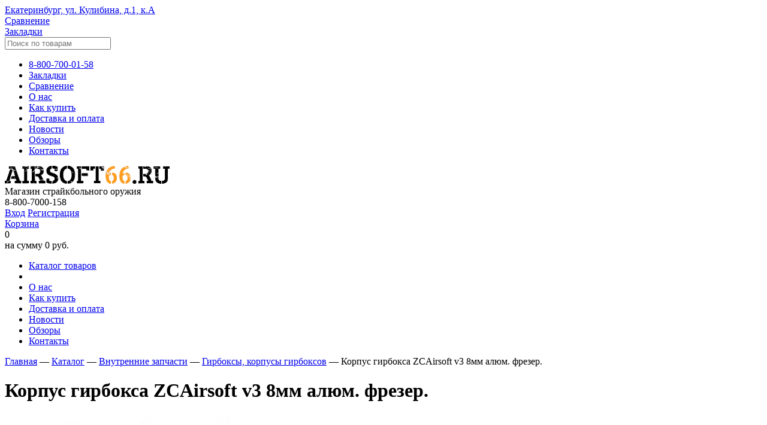

--- FILE ---
content_type: text/html; charset=UTF-8
request_url: https://www.airsoft66.ru/catalog/vnutrennie_zapchasti/girboksy_korpusy_girboksov/korpus_girboksa_zcairsoft_8mm_alyum_frezer_ver_3/
body_size: 22724
content:
<!DOCTYPE html>
<html lang="ru">
<head>
	<title>Корпус гирбокса ZCAirsoft v3 8мм алюм. фрезер. | цена, характеристики, описание товара</title>
    <meta id="viewport" name="viewport" content="width=device-width" />
	<meta name="cmsmagazine" content="e6fd439a227530d5512cab76bd319bb3">
	<meta http-equiv="Content-Type" content="text/html; charset=UTF-8" />
<meta name="description" content="Корпус гирбокса ZCAirsoft v3 8мм алюм. фрезер. с доставкой по РФ из Екатеринбурга. Производитель: ZC Airsoft (Китай). Поможем с выбором! 8-800-7000-158" />
<script type="text/javascript" data-skip-moving="true">(function(w, d, n) {var cl = "bx-core";var ht = d.documentElement;var htc = ht ? ht.className : undefined;if (htc === undefined || htc.indexOf(cl) !== -1){return;}var ua = n.userAgent;if (/(iPad;)|(iPhone;)/i.test(ua)){cl += " bx-ios";}else if (/Windows/i.test(ua)){cl += ' bx-win';}else if (/Macintosh/i.test(ua)){cl += " bx-mac";}else if (/Linux/i.test(ua) && !/Android/i.test(ua)){cl += " bx-linux";}else if (/Android/i.test(ua)){cl += " bx-android";}cl += (/(ipad|iphone|android|mobile|touch)/i.test(ua) ? " bx-touch" : " bx-no-touch");cl += w.devicePixelRatio && w.devicePixelRatio >= 2? " bx-retina": " bx-no-retina";var ieVersion = -1;if (/AppleWebKit/.test(ua)){cl += " bx-chrome";}else if (/Opera/.test(ua)){cl += " bx-opera";}else if (/Firefox/.test(ua)){cl += " bx-firefox";}ht.className = htc ? htc + " " + cl : cl;})(window, document, navigator);</script>


<link href="/bitrix/js/ui/design-tokens/dist/ui.design-tokens.min.css?169397547222029" type="text/css"  rel="stylesheet" />
<link href="/bitrix/js/ui/fonts/opensans/ui.font.opensans.min.css?16644514102320" type="text/css"  rel="stylesheet" />
<link href="/bitrix/js/main/popup/dist/main.popup.bundle.min.css?169397552826598" type="text/css"  rel="stylesheet" />
<link href="/bitrix/cache/css/s1/template.main/page_a8ce4b912fbdc116d63b98cace6fb140/page_a8ce4b912fbdc116d63b98cace6fb140_v1.css?173200293070890" type="text/css"  rel="stylesheet" />
<link href="/bitrix/cache/css/s1/template.main/default_237322c26c3e2f23faf41dc7ed30bf3e/default_237322c26c3e2f23faf41dc7ed30bf3e_v1.css?173200287123172" type="text/css"  rel="stylesheet" />
<link href="/bitrix/cache/css/s1/template.main/default_6786c195469e9cbd6c63630982e4b184/default_6786c195469e9cbd6c63630982e4b184_v1.css?17320028796177" type="text/css"  rel="stylesheet" />
<link href="/bitrix/cache/css/s1/template.main/template_d481a5b5e324102806844abe89819dad/template_d481a5b5e324102806844abe89819dad_v1.css?1732002872146040" type="text/css"  data-template-style="true" rel="stylesheet" />







<!-- dev2fun module opengraph -->
<meta property="og:title" content="Корпус гирбокса ZCAirsoft v3 8мм алюм. фрезер. | цена, характеристики, описание товара"/>
<meta property="og:description" content="Корпус гирбокса ZCAirsoft v3 8мм алюм. фрезер. с доставкой по РФ из Екатеринбурга. Производитель: ZC Airsoft (Китай). Поможем с выбором! 8-800-7000-158"/>
<meta property="og:url" content="https://www.airsoft66.ru/catalog/vnutrennie_zapchasti/girboksy_korpusy_girboksov/korpus_girboksa_zcairsoft_8mm_alyum_frezer_ver_3/"/>
<meta property="og:type" content="website"/>
<meta property="og:site_name" content="www.airsoft66.ru"/>
<meta property="og:image" content="https://www.airsoft66.ru/upload/resize_cache/iblock/aa3/68_68_140cd750bba9870f18aada2478b24840a/aa34e0076b7a5fba1eecfacd3f762cce.jpg"/>
<meta property="og:image:width" content="300"/>
<meta property="og:image:height" content="300"/>
<meta property="og:image:type" content="image/jpeg"/>
<!-- /dev2fun module opengraph -->



	<link rel="shortcut icon" type="image/x-icon" href="/bitrix/templates/template.main/favicon.ico" />
		<!--[if IE]><link rel="stylesheet" type="text/css" href="/bitrix/templates/template.main/css/style-ie.css" /><![endif]-->
	<!--[if IE 7]><link rel="stylesheet" type="text/css" href="/bitrix/templates/template.main/css/style-ie7.css" /><![endif]-->
    <link href='https://fonts.googleapis.com/css?family=Roboto:400,700&subset=latin,cyrillic' rel='stylesheet' type='text/css'>
    <link href='https://fonts.googleapis.com/css?family=Roboto+Slab:700&subset=latin,cyrillic' rel='stylesheet' type='text/css'>
    <link href='https://fonts.googleapis.com/css?family=Roboto+Condensed:700italic&subset=latin,cyrillic' rel='stylesheet' type='text/css'>
            </head>
<body>
<!-- Yandex.Metrika counter -->
<noscript>
    <div><img src="https://mc.yandex.ru/watch/40435975" style="position:absolute; left:-9999px;" alt="" /></div>
</noscript>
<!-- /Yandex.Metrika counter -->




    <a class="b-up_button" href="#top" title="Наверх" ><span style=""></span></a>

             
    
    <div class="l-page ">
    
        <div class="l-page-holder">

            <div class="l-wrapper">
                <div class="l-header">
                    <div class="b-header">
                        <div class="b-header-top">
                            <div class="b-header-mobile-menu">
                                <span class="b-header-mobile-menu-button"></span>
                                <span class="b-header-mobile-search-button"></span>
                                                                    <span class="b-header-mobile-personal-button"></span>
                                                            </div>
                            <div class="b-header-adress">
                                <a href="/contact/" title="Контакты" class="g-link-black">Екатеринбург, ул. Кулибина, д.1, к.А</a>
                            </div>
                            <!--'start_frame_cache_header_compare-favorite'-->                            <div class="b-header-compare">
                                <a href="/catalog/compare/" class="">Сравнение</a>
                                                            </div>
                            <div class="b-header-favorite">                                <a href="/favorite/" class="">Закладки</a>                            </div>
                            <!--'end_frame_cache_header_compare-favorite'-->
                            <div class="b-header-search">
                                
	<form action="/catalog/search/" method="get" class="search-form">
		
		        
			<input class="input search-suggest" type="text" name="q" value="" maxlength="50" autocomplete="off" placeholder="Поиск по товарам" onfocus="searchOnFocus(this);" onblur="searchOnBlur(this);">
            
			
		
	</form>
                                                            </div>
                            <!--'start_frame_cache_header_menu-mobile'-->						
                            <div class="b-header-mobile-menu-holder">
                                
<ul class="deep-1">
<li class="deep-1 b-list-phone">
   	<a href="tel:88007000158" class="deep-1">
       	8-800-700-01-58    </a>
</li>


<li class="deep-1 b-list-favorite">
			<a href="/favorite/" class="">Закладки</a>
</li>

<li class="deep-1 b-list-compare">
	<a href="/catalog/compare/" class="">Сравнение</a>
</li>

			
			
			
				
									<li class="deep-1 b-list-about deep-1-first">
						<a href="/about/" class="deep-1 b-list-a-about deep-1-first">О нас<span class="ico"></span></a>
					</li>
					
				
		
	
	


			
			
			
				
									<li class="deep-1 b-list-how-to-buy">
						<a href="/how-to-buy/" class="deep-1 b-list-a-how-to-buy">Как купить<span class="ico"></span></a>
					</li>
					
				
		
	
	


			
			
			
				
									<li class="deep-1 b-list-delivery-payment">
						<a href="/delivery-payment/" class="deep-1 b-list-a-delivery-payment">Доставка и оплата<span class="ico"></span></a>
					</li>
					
				
		
	
	


			
			
			
				
									<li class="deep-1 b-list-news">
						<a href="/news/" class="deep-1 b-list-a-news">Новости<span class="ico"></span></a>
					</li>
					
				
		
	
	


			
			
			
				
									<li class="deep-1 b-list-review">
						<a href="/review/" class="deep-1 b-list-a-review">Обзоры<span class="ico"></span></a>
					</li>
					
				
		
	
	


			
			
			
				
									<li class="deep-1 b-list-contact deep-1-last">
						<a href="/contact/" class="deep-1 b-list-a-contact deep-1-last">Контакты<span class="ico"></span></a>
					</li>
					
				
		
	
	



</ul>

                            </div>
                            <!--'end_frame_cache_header_menu-mobile'-->                        </div>
                        <div class="g-clean"></div>
                        <div class="b-header-middle">
                            <div class="b-header-logo">
                                <a href="/"><img src="/bitrix/templates/template.main/img/logo.png"></a>
                                <div class="b-logo_title">
                                    Магазин страйкбольного оружия                                </div>
                            </div>
                            <div class="b-header-phone">
                                8-800-7000-158                            </div>
                            <div class="b-header-personal">
                                                                    
                                        <a href="/auth/" class="auth">Вход</a>
                                        <a href="/reg/" class="reg">Регистрация</a>
                                    
                                                            </div>
                            <div class="b-header-cart">
                                <div id="bx_basketgJlBVw" class="b-small-basket_holder bx-basket bx-opener"><!--'start_frame_cache_bx_basketgJlBVw'--><div class="b-small-basket bx-hdr-profile">
	<a href="/personal/cart/">
		Корзина		<span class="ico"></span>
	</a>

			<div class="b-small-basket_num">
							0					</div>
				<div class="b-small-basket_total">
			<span class="b-small-basket_total-label">
				на сумму			</span>
												<span class="b-small-basket_total-val">
						0 руб.					</span>
									</div>
	</div><!--'end_frame_cache_bx_basketgJlBVw'--></div>
                            </div>
                        </div>
                        <div class="g-clean"></div>
                        <div class="b-header-menu">
                            
<ul class="deep-1">
<li class="b-header-menu-catalog deep-1">
   	<a href="/catalog/" class="deep-1 root-selected">
       	Каталог товаров
        <span class="ico"></span>
    </a>
    <div class="catalog-item">
	
	</div>  
</li>
<li class="b-header-menu-catalog-cover"></li>


			
			
			
				
									<li class="deep-1 b-list-about deep-1-first">
						<a href="/about/" class="deep-1 b-list-a-about deep-1-first">О нас<span class="ico"></span></a>
					</li>
					
				
		
	
	


			
			
			
				
									<li class="deep-1 b-list-how-to-buy">
						<a href="/how-to-buy/" class="deep-1 b-list-a-how-to-buy">Как купить<span class="ico"></span></a>
					</li>
					
				
		
	
	


			
			
			
				
									<li class="deep-1 b-list-delivery-payment">
						<a href="/delivery-payment/" class="deep-1 b-list-a-delivery-payment">Доставка и оплата<span class="ico"></span></a>
					</li>
					
				
		
	
	


			
			
			
				
									<li class="deep-1 b-list-news">
						<a href="/news/" class="deep-1 b-list-a-news">Новости<span class="ico"></span></a>
					</li>
					
				
		
	
	


			
			
			
				
									<li class="deep-1 b-list-review">
						<a href="/review/" class="deep-1 b-list-a-review">Обзоры<span class="ico"></span></a>
					</li>
					
				
		
	
	


			
			
			
				
									<li class="deep-1 b-list-contact deep-1-last">
						<a href="/contact/" class="deep-1 b-list-a-contact deep-1-last">Контакты<span class="ico"></span></a>
					</li>
					
				
		
	
	



</ul>

<div class="menu-catalog-block" style="display:none;">
    <div class="menu-catalog-block-holder">
        <div class="b-section-list">
<div class="b-section-list-deep-1-title"></div>
	<ul class="ul-deep-1">
				
							<li id="bx_3214120938_358" class="li-deep-1 li-item-358">
					<a class="a-deep-1" href="/catalog/oruzhie_straykbolnoe/">Оружие страйкбольное</a>
					<ul class="ul-deep-2">							
							<li id="bx_3214120938_365" class="li-deep-2 li-item-365">
					<a class="a-deep-2" href="/catalog/oruzhie_straykbolnoe/avtomaty_m_serii/">Автоматы M4 AR15</a>
					</li>							
							<li id="bx_3214120938_359" class="li-deep-2 li-item-359">
					<a class="a-deep-2" href="/catalog/oruzhie_straykbolnoe/avtomaty_ak_serii/">Автоматы RK</a>
					</li>							
							<li id="bx_3214120938_361" class="li-deep-2 li-item-361">
					<a class="a-deep-2" href="/catalog/oruzhie_straykbolnoe/avtomaty_g36_serii/">Автоматы HK G36</a>
					</li>							
							<li id="bx_3214120938_371" class="li-deep-2 li-item-371">
					<a class="a-deep-2" href="/catalog/oruzhie_straykbolnoe/pistolety/">Пистолеты</a>
					</li></ul></li>							
							<li id="bx_3214120938_436" class="li-deep-1 li-item-436">
					<a class="a-deep-1" href="/catalog/snaryazhenie/">Снаряжение и амуниция</a>
					<ul class="ul-deep-2">							
							<li id="bx_3214120938_440" class="li-deep-2 li-item-440">
					<a class="a-deep-2" href="/catalog/snaryazhenie/razgruzochnye_zhilety/">Разгрузочные жилеты</a>
					</li>							
							<li id="bx_3214120938_584" class="li-deep-2 li-item-584">
					<a class="a-deep-2" href="/catalog/snaryazhenie/remni_i_poyasa_takticheskie/">Ремни и пояса тактические</a>
					</li>							
							<li id="bx_3214120938_442" class="li-deep-2 li-item-442">
					<a class="a-deep-2" href="/catalog/snaryazhenie/remni_takticheskie/">Ремни оружейные</a>
					</li>							
							<li id="bx_3214120938_564" class="li-deep-2 li-item-564">
					<a class="a-deep-2" href="/catalog/snaryazhenie/podsumki_spetsialnye/">КАПы и плиты</a>
					</li>							
							<li id="bx_3214120938_443" class="li-deep-2 li-item-443">
					<a class="a-deep-2" href="/catalog/snaryazhenie/ryukzaki/">Рюкзаки и сумки</a>
					</li>							
							<li id="bx_3214120938_441" class="li-deep-2 li-item-441">
					<a class="a-deep-2" href="/catalog/snaryazhenie/remni_pistoletnye/">Шнуры пистолетные</a>
					</li>							
							<li id="bx_3214120938_438" class="li-deep-2 li-item-438">
					<a class="a-deep-2" href="/catalog/snaryazhenie/podsumki/">Подсумки автоматные</a>
					</li>							
							<li id="bx_3214120938_562" class="li-deep-2 li-item-562">
					<a class="a-deep-2" href="/catalog/snaryazhenie/podsumki_granatnye/">Подсумки гранатные</a>
					</li>							
							<li id="bx_3214120938_585" class="li-deep-2 li-item-585">
					<a class="a-deep-2" href="/catalog/snaryazhenie/podsumki_meditsinskie/">Подсумки медицинские</a>
					</li>							
							<li id="bx_3214120938_565" class="li-deep-2 li-item-565">
					<a class="a-deep-2" href="/catalog/snaryazhenie/podsumki_utilitarnye/">Подсумки утилитарные</a>
					</li>							
							<li id="bx_3214120938_586" class="li-deep-2 li-item-586">
					<a class="a-deep-2" href="/catalog/snaryazhenie/podsumki_dlya_ratsii/">Подсумки для рации</a>
					</li>							
							<li id="bx_3214120938_563" class="li-deep-2 li-item-563">
					<a class="a-deep-2" href="/catalog/snaryazhenie/podsumki_pistoletnye/">Подсумки пистолетные</a>
					</li>							
							<li id="bx_3214120938_444" class="li-deep-2 li-item-444">
					<a class="a-deep-2" href="/catalog/snaryazhenie/chekhly_dlya_privodov/">Чехлы для приводов</a>
					</li>							
							<li id="bx_3214120938_437" class="li-deep-2 li-item-437">
					<a class="a-deep-2" href="/catalog/snaryazhenie/kobury/">Кобуры</a>
					</li>							
							<li id="bx_3214120938_550" class="li-deep-2 li-item-550">
					<a class="a-deep-2" href="/catalog/snaryazhenie/prochee_snaryazhenie/">Прочее снаряжение</a>
					</li>							
							<li id="bx_3214120938_518" class="li-deep-2 li-item-518">
					<a class="a-deep-2" href="/catalog/snaryazhenie/kamuflyazhnye_lenty_i_kraski/">Камуфляжные ленты и краски</a>
					</li></ul></li>							
							<li id="bx_3214120938_448" class="li-deep-1 li-item-448">
					<a class="a-deep-1" href="/catalog/odezhda_militari/">Одежда милитари</a>
					<ul class="ul-deep-2">							
							<li id="bx_3214120938_551" class="li-deep-2 li-item-551">
					<a class="a-deep-2" href="/catalog/odezhda_militari/balaklavy/">Балаклавы</a>
					</li>							
							<li id="bx_3214120938_552" class="li-deep-2 li-item-552">
					<a class="a-deep-2" href="/catalog/odezhda_militari/baff_multisharfy_i_shemagi/">Бафф мультишарфы и шемаги</a>
					</li>							
							<li id="bx_3214120938_475" class="li-deep-2 li-item-475">
					<a class="a-deep-2" href="/catalog/odezhda_militari/takticheskie_shtany_i_shorty/">Брюки милитари</a>
					</li>							
							<li id="bx_3214120938_468" class="li-deep-2 li-item-468">
					<a class="a-deep-2" href="/catalog/odezhda_militari/vodonepronitsaemaya_odezhda/">Водонепроницаемая одежда</a>
					</li>							
							<li id="bx_3214120938_571" class="li-deep-2 li-item-571">
					<a class="a-deep-2" href="/catalog/odezhda_militari/gorki_kostyumy/">Горки и костюмы</a>
					</li>							
							<li id="bx_3214120938_553" class="li-deep-2 li-item-553">
					<a class="a-deep-2" href="/catalog/odezhda_militari/kepki_i_panamy_takticheskie/">Кепки и панамы тактические</a>
					</li>							
							<li id="bx_3214120938_477" class="li-deep-2 li-item-477">
					<a class="a-deep-2" href="/catalog/odezhda_militari/forma_1/">Кителя и боевые рубахи</a>
					</li>							
							<li id="bx_3214120938_556" class="li-deep-2 li-item-556">
					<a class="a-deep-2" href="/catalog/odezhda_militari/kurtki_militari/">Куртки милитари</a>
					</li>							
							<li id="bx_3214120938_568" class="li-deep-2 li-item-568">
					<a class="a-deep-2" href="/catalog/odezhda_militari/kurtki_flisovye_i_tolstovki/">Куртки флисовые и толстовки</a>
					</li>							
							<li id="bx_3214120938_474" class="li-deep-2 li-item-474">
					<a class="a-deep-2" href="/catalog/odezhda_militari/remni_bryuchnye_1/">Ремни брючные</a>
					</li>							
							<li id="bx_3214120938_476" class="li-deep-2 li-item-476">
					<a class="a-deep-2" href="/catalog/odezhda_militari/tolstovki_i_termobele/">Термобелье</a>
					</li>							
							<li id="bx_3214120938_470" class="li-deep-2 li-item-470">
					<a class="a-deep-2" href="/catalog/odezhda_militari/golovnye_ubory_1/">Шапки флисовые</a>
					</li>							
							<li id="bx_3214120938_590" class="li-deep-2 li-item-590">
					<a class="a-deep-2" href="/catalog/odezhda_militari/obuv_takticheskaya/">Обувь тактическая</a>
					</li></ul></li>							
							<li id="bx_3214120938_396" class="li-deep-1 li-item-396">
					<a class="a-deep-1" href="/catalog/sredstva_zashchity/">Средства защиты</a>
					<ul class="ul-deep-2">							
							<li id="bx_3214120938_400" class="li-deep-2 li-item-400">
					<a class="a-deep-2" href="/catalog/sredstva_zashchity/ochki_zashchitnye/">Очки защитные</a>
					</li>							
							<li id="bx_3214120938_401" class="li-deep-2 li-item-401">
					<a class="a-deep-2" href="/catalog/sredstva_zashchity/perchatki_takticheskie/">Перчатки тактические</a>
					</li>							
							<li id="bx_3214120938_399" class="li-deep-2 li-item-399">
					<a class="a-deep-2" href="/catalog/sredstva_zashchity/nakolenniki_i_nalokotniki/">Наколенники и налокотники</a>
					</li>							
							<li id="bx_3214120938_398" class="li-deep-2 li-item-398">
					<a class="a-deep-2" href="/catalog/sredstva_zashchity/maski_straykbolnye/">Маски страйкбольные</a>
					</li>							
							<li id="bx_3214120938_397" class="li-deep-2 li-item-397">
					<a class="a-deep-2" href="/catalog/sredstva_zashchity/kaski_straykbolnye/">Каски страйкбольные</a>
					</li>							
							<li id="bx_3214120938_529" class="li-deep-2 li-item-529">
					<a class="a-deep-2" href="/catalog/sredstva_zashchity/chekhly_na_kaski_i_krepleniya/">Чехлы на каски и крепления</a>
					</li>							
							<li id="bx_3214120938_561" class="li-deep-2 li-item-561">
					<a class="a-deep-2" href="/catalog/sredstva_zashchity/anti_fog_ot_zapotevaniya/">Чехлы для очков и Anti Fog</a>
					</li></ul></li>							
							<li id="bx_3214120938_373" class="li-deep-1 li-item-373">
					<a class="a-deep-1" href="/catalog/magaziny_i_loadery/">Магазины и лоадеры</a>
					<ul class="ul-deep-2">							
							<li id="bx_3214120938_378" class="li-deep-2 li-item-378">
					<a class="a-deep-2" href="/catalog/magaziny_i_loadery/mekhanicheskie_magaziny/">Механические магазины</a>
					</li>							
							<li id="bx_3214120938_374" class="li-deep-2 li-item-374">
					<a class="a-deep-2" href="/catalog/magaziny_i_loadery/bunkernye_magaziny/">Бункерные магазины</a>
					</li>							
							<li id="bx_3214120938_376" class="li-deep-2 li-item-376">
					<a class="a-deep-2" href="/catalog/magaziny_i_loadery/magaziny_dlya_pistoletov/">Магазины для пистолетов</a>
					</li>							
							<li id="bx_3214120938_379" class="li-deep-2 li-item-379">
					<a class="a-deep-2" href="/catalog/magaziny_i_loadery/elektro_bunkera/">Электро бункера</a>
					</li>							
							<li id="bx_3214120938_377" class="li-deep-2 li-item-377">
					<a class="a-deep-2" href="/catalog/magaziny_i_loadery/magpuly_sparki_magazinov/">Пружины, магпулы, спарки</a>
					</li>							
							<li id="bx_3214120938_375" class="li-deep-2 li-item-375">
					<a class="a-deep-2" href="/catalog/magaziny_i_loadery/loadery/">Лоадеры</a>
					</li></ul></li>							
							<li id="bx_3214120938_380" class="li-deep-1 li-item-380">
					<a class="a-deep-1" href="/catalog/shary_i_gaz/">Шары и газ</a>
					<ul class="ul-deep-2">							
							<li id="bx_3214120938_381" class="li-deep-2 li-item-381">
					<a class="a-deep-2" href="/catalog/shary_i_gaz/grin_gaz_co2/">Грин газ, CO2</a>
					</li>							
							<li id="bx_3214120938_525" class="li-deep-2 li-item-525">
					<a class="a-deep-2" href="/catalog/shary_i_gaz/straykbolnye_shary_optom/">Страйкбольные шары оптом</a>
					</li>							
							<li id="bx_3214120938_588" class="li-deep-2 li-item-588">
					<a class="a-deep-2" href="/catalog/shary_i_gaz/shary_azot/">Шары AZOT</a>
					</li>							
							<li id="bx_3214120938_573" class="li-deep-2 li-item-573">
					<a class="a-deep-2" href="/catalog/shary_i_gaz/shary_angry_bbs/">Шары ANGRY BBs</a>
					</li>							
							<li id="bx_3214120938_383" class="li-deep-2 li-item-383">
					<a class="a-deep-2" href="/catalog/shary_i_gaz/shary_g_g_6mm/">Шары G&G 6мм</a>
					</li>							
							<li id="bx_3214120938_387" class="li-deep-2 li-item-387">
					<a class="a-deep-2" href="/catalog/shary_i_gaz/shary_prochikh_proizvoditeley/">Шары BLS BBS</a>
					</li>							
							<li id="bx_3214120938_388" class="li-deep-2 li-item-388">
					<a class="a-deep-2" href="/catalog/shary_i_gaz/shary_trassernye/">Шары Трассерные</a>
					</li>							
							<li id="bx_3214120938_566" class="li-deep-2 li-item-566">
					<a class="a-deep-2" href="/catalog/shary_i_gaz/shary_vfc_6mm/">Шары VFC 6мм</a>
					</li></ul></li>							
							<li id="bx_3214120938_389" class="li-deep-1 li-item-389">
					<a class="a-deep-1" href="/catalog/akkumulyatory_i_zaryadki/">Аккумуляторы и зарядки</a>
					<ul class="ul-deep-2">							
							<li id="bx_3214120938_394" class="li-deep-2 li-item-394">
					<a class="a-deep-2" href="/catalog/akkumulyatory_i_zaryadki/zaryadnye_ustroystva/">Зарядные устройства</a>
					</li>							
							<li id="bx_3214120938_392" class="li-deep-2 li-item-392">
					<a class="a-deep-2" href="/catalog/akkumulyatory_i_zaryadki/lipo_7_4v/">LiPo 7,4V</a>
					</li>							
							<li id="bx_3214120938_391" class="li-deep-2 li-item-391">
					<a class="a-deep-2" href="/catalog/akkumulyatory_i_zaryadki/lipo_11_1v/">LiPo 11,1V</a>
					</li>							
							<li id="bx_3214120938_393" class="li-deep-2 li-item-393">
					<a class="a-deep-2" href="/catalog/akkumulyatory_i_zaryadki/nimh_i_nicd/">NiMh и NiCd</a>
					</li>							
							<li id="bx_3214120938_395" class="li-deep-2 li-item-395">
					<a class="a-deep-2" href="/catalog/akkumulyatory_i_zaryadki/perekhodniki_i_razemy/">Переходники и разъемы</a>
					</li>							
							<li id="bx_3214120938_511" class="li-deep-2 li-item-511">
					<a class="a-deep-2" href="/catalog/akkumulyatory_i_zaryadki/akkumulyatory_i_zaryadki_fonarey/">Аккумуляторы и зарядки фонарей</a>
					</li>							
							<li id="bx_3214120938_505" class="li-deep-2 li-item-505">
					<a class="a-deep-2" href="/catalog/akkumulyatory_i_zaryadki/batareyki_dlya_pritselov/">Батарейки</a>
					</li></ul></li>							
							<li id="bx_3214120938_405" class="li-deep-1 li-item-405">
					<a class="a-deep-1" href="/catalog/vnutrennie_zapchasti/">Внутренние запчасти</a>
					<ul class="ul-deep-2">							
							<li id="bx_3214120938_407" class="li-deep-2 li-item-407">
					<a class="a-deep-2" href="/catalog/vnutrennie_zapchasti/vnutrennie_stvoliki_/">Внутренние стволики </a>
					</li>							
							<li id="bx_3214120938_408" class="li-deep-2 li-item-408">
					<a class="a-deep-2" href="/catalog/vnutrennie_zapchasti/vtulki_podshipniki_shayby/">Втулки, подшипники, шайбы</a>
					</li>							
							<li id="bx_3214120938_409" class="li-deep-2 li-item-409">
					<a class="a-deep-2" href="/catalog/vnutrennie_zapchasti/girboksy_korpusy_girboksov/">Гирбоксы, корпусы гирбоксов</a>
					</li>							
							<li id="bx_3214120938_410" class="li-deep-2 li-item-410">
					<a class="a-deep-2" href="/catalog/vnutrennie_zapchasti/golovy_porshney_i_tsilindrov/">Головы поршней</a>
					</li>							
							<li id="bx_3214120938_559" class="li-deep-2 li-item-559">
					<a class="a-deep-2" href="/catalog/vnutrennie_zapchasti/golovy_tsilindrov/">Головы цилиндров</a>
					</li>							
							<li id="bx_3214120938_494" class="li-deep-2 li-item-494">
					<a class="a-deep-2" href="/catalog/vnutrennie_zapchasti/zapchasti_dlya_pistoletov_2/">Запчасти для пистолетов</a>
					</li>							
							<li id="bx_3214120938_420" class="li-deep-2 li-item-420">
					<a class="a-deep-2" href="/catalog/vnutrennie_zapchasti/kamery_hopup/">Камеры Хоп-ап</a>
					</li>							
							<li id="bx_3214120938_413" class="li-deep-2 li-item-413">
					<a class="a-deep-2" href="/catalog/vnutrennie_zapchasti/motory/">Моторы</a>
					</li>							
							<li id="bx_3214120938_406" class="li-deep-2 li-item-406">
					<a class="a-deep-2" href="/catalog/vnutrennie_zapchasti/napravlyayushchie_pruzhin/">Направляющие пружин</a>
					</li>							
							<li id="bx_3214120938_417" class="li-deep-2 li-item-417">
					<a class="a-deep-2" href="/catalog/vnutrennie_zapchasti/nozly/">Нозлы</a>
					</li>							
							<li id="bx_3214120938_418" class="li-deep-2 li-item-418">
					<a class="a-deep-2" href="/catalog/vnutrennie_zapchasti/porshni/">Поршни</a>
					</li>							
							<li id="bx_3214120938_419" class="li-deep-2 li-item-419">
					<a class="a-deep-2" href="/catalog/vnutrennie_zapchasti/pruzhiny_i_napravlyayushchie/">Пружины</a>
					</li>							
							<li id="bx_3214120938_415" class="li-deep-2 li-item-415">
					<a class="a-deep-2" href="/catalog/vnutrennie_zapchasti/rezinki_hop_ap/">Резинки Хоп-ап</a>
					</li>							
							<li id="bx_3214120938_421" class="li-deep-2 li-item-421">
					<a class="a-deep-2" href="/catalog/vnutrennie_zapchasti/selektor_tappet_cut_off_lever/">Селектор Таппет Cut Off Lever</a>
					</li>							
							<li id="bx_3214120938_422" class="li-deep-2 li-item-422">
					<a class="a-deep-2" href="/catalog/vnutrennie_zapchasti/smazki/">Смазки</a>
					</li>							
							<li id="bx_3214120938_425" class="li-deep-2 li-item-425">
					<a class="a-deep-2" href="/catalog/vnutrennie_zapchasti/tsilindry_i_nabory_tyuninga/">Цилиндры и наборы тюнинга</a>
					</li>							
							<li id="bx_3214120938_426" class="li-deep-2 li-item-426">
					<a class="a-deep-2" href="/catalog/vnutrennie_zapchasti/shesterni/">Шестерни</a>
					</li>							
							<li id="bx_3214120938_427" class="li-deep-2 li-item-427">
					<a class="a-deep-2" href="/catalog/vnutrennie_zapchasti/elektrika_i_provoda/">Электрика и провода</a>
					</li></ul></li>							
							<li id="bx_3214120938_428" class="li-deep-1 li-item-428">
					<a class="a-deep-1" href="/catalog/vneshnie_chasti/">Внешний тюнинг</a>
					<ul class="ul-deep-2">							
							<li id="bx_3214120938_513" class="li-deep-2 li-item-513">
					<a class="a-deep-2" href="/catalog/vneshnie_chasti/antabki/">Антабки</a>
					</li>							
							<li id="bx_3214120938_514" class="li-deep-2 li-item-514">
					<a class="a-deep-2" href="/catalog/vneshnie_chasti/vstavki_pod_magazin_magwell_spacer/">Вставки под магазин Magwell Spacer</a>
					</li>							
							<li id="bx_3214120938_429" class="li-deep-2 li-item-429">
					<a class="a-deep-2" href="/catalog/vneshnie_chasti/glushiteli_straykbolnye/">Глушители страйкбольные</a>
					</li>							
							<li id="bx_3214120938_558" class="li-deep-2 li-item-558">
					<a class="a-deep-2" href="/catalog/vneshnie_chasti/perekhodniki_i_udliniteli_stvola/">Переходники и удлинители ствола</a>
					</li>							
							<li id="bx_3214120938_516" class="li-deep-2 li-item-516">
					<a class="a-deep-2" href="/catalog/vneshnie_chasti/plamegasiteli_i_dtk/">Пламегасители и ДТК</a>
					</li>							
							<li id="bx_3214120938_430" class="li-deep-2 li-item-430">
					<a class="a-deep-2" href="/catalog/vneshnie_chasti/planki_i_krepleniya/">Планки и крепления</a>
					</li>							
							<li id="bx_3214120938_431" class="li-deep-2 li-item-431">
					<a class="a-deep-2" href="/catalog/vneshnie_chasti/priklady_straykbolnye/">Приклады страйкбольные</a>
					</li>							
							<li id="bx_3214120938_432" class="li-deep-2 li-item-432">
					<a class="a-deep-2" href="/catalog/vneshnie_chasti/prochie_chasti_privodov/">Прочие части приводов</a>
					</li>							
							<li id="bx_3214120938_433" class="li-deep-2 li-item-433">
					<a class="a-deep-2" href="/catalog/vneshnie_chasti/ruchki_pistoletnye/">Ручки пистолетные</a>
					</li>							
							<li id="bx_3214120938_434" class="li-deep-2 li-item-434">
					<a class="a-deep-2" href="/catalog/vneshnie_chasti/ruchki_takticheskie/">Ручки тактические</a>
					</li>							
							<li id="bx_3214120938_517" class="li-deep-2 li-item-517">
					<a class="a-deep-2" href="/catalog/vneshnie_chasti/soshki/">Сошки</a>
					</li>							
							<li id="bx_3214120938_423" class="li-deep-2 li-item-423">
					<a class="a-deep-2" href="/catalog/vneshnie_chasti/spuskovye_kryuchki/">Спусковые крючки</a>
					</li>							
							<li id="bx_3214120938_435" class="li-deep-2 li-item-435">
					<a class="a-deep-2" href="/catalog/vneshnie_chasti/tsevya_dlya_privodov/">Цевья для приводов</a>
					</li>							
							<li id="bx_3214120938_574" class="li-deep-2 li-item-574">
					<a class="a-deep-2" href="/catalog/vneshnie_chasti/trassernye_nasadki_i_glushiteli/">Трассерные насадки и глушители</a>
					</li>							
							<li id="bx_3214120938_521" class="li-deep-2 li-item-521">
					<a class="a-deep-2" href="/catalog/vneshnie_chasti/khronografy/">Хронографы</a>
					</li></ul></li>							
							<li id="bx_3214120938_460" class="li-deep-1 li-item-460">
					<a class="a-deep-1" href="/catalog/ratsii_i_garnitury_1/">Рации и наушники</a>
					<ul class="ul-deep-2">							
							<li id="bx_3214120938_569" class="li-deep-2 li-item-569">
					<a class="a-deep-2" href="/catalog/ratsii_i_garnitury_1/aktivnye_naushniki/">Активные наушники</a>
					</li>							
							<li id="bx_3214120938_524" class="li-deep-2 li-item-524">
					<a class="a-deep-2" href="/catalog/ratsii_i_garnitury_1/ratsii/">Рации</a>
					</li>							
							<li id="bx_3214120938_523" class="li-deep-2 li-item-523">
					<a class="a-deep-2" href="/catalog/ratsii_i_garnitury_1/garnitury_dlya_ratsiy/">Гарнитуры для раций</a>
					</li>							
							<li id="bx_3214120938_527" class="li-deep-2 li-item-527">
					<a class="a-deep-2" href="/catalog/ratsii_i_garnitury_1/akkumulyatory_dlya_ratsiy/">Аккумуляторы для раций</a>
					</li>							
							<li id="bx_3214120938_528" class="li-deep-2 li-item-528">
					<a class="a-deep-2" href="/catalog/ratsii_i_garnitury_1/antenny_dlya_ratsiy/">Антенны для раций</a>
					</li></ul></li>							
							<li id="bx_3214120938_465" class="li-deep-1 li-item-465">
					<a class="a-deep-1" href="/catalog/pritsely_1/">Прицелы</a>
					<ul class="ul-deep-2">							
							<li id="bx_3214120938_507" class="li-deep-2 li-item-507">
					<a class="a-deep-2" href="/catalog/pritsely_1/kollimatornye_pritsely/">Коллиматорные прицелы</a>
					</li>							
							<li id="bx_3214120938_531" class="li-deep-2 li-item-531">
					<a class="a-deep-2" href="/catalog/pritsely_1/opticheskie_pritsely/">Оптические прицелы</a>
					</li>							
							<li id="bx_3214120938_509" class="li-deep-2 li-item-509">
					<a class="a-deep-2" href="/catalog/pritsely_1/mekhanicheskie_pritsely/">Механические прицелы</a>
					</li>							
							<li id="bx_3214120938_508" class="li-deep-2 li-item-508">
					<a class="a-deep-2" href="/catalog/pritsely_1/lazernye_tseleukazateli/">Лазерные целеуказатели</a>
					</li>							
							<li id="bx_3214120938_506" class="li-deep-2 li-item-506">
					<a class="a-deep-2" href="/catalog/pritsely_1/zashchita_pritselov/">Защита прицелов</a>
					</li>							
							<li id="bx_3214120938_589" class="li-deep-2 li-item-589">
					<a class="a-deep-2" href="/catalog/pritsely_1/teplovizionnye_pritsely/">Тепловизионные прицелы</a>
					</li></ul></li>							
							<li id="bx_3214120938_402" class="li-deep-1 li-item-402">
					<a class="a-deep-1" href="/catalog/nozhi_i_multituly/">Туристическое снаряжение</a>
					<ul class="ul-deep-2">							
							<li id="bx_3214120938_591" class="li-deep-2 li-item-591">
					<a class="a-deep-2" href="/catalog/nozhi_i_multituly/spalnye_meshki_i_penki/">Спальные мешки</a>
					</li>							
							<li id="bx_3214120938_592" class="li-deep-2 li-item-592">
					<a class="a-deep-2" href="/catalog/nozhi_i_multituly/penki_i_sidushki/">Пенки и сидушки</a>
					</li>							
							<li id="bx_3214120938_520" class="li-deep-2 li-item-520">
					<a class="a-deep-2" href="/catalog/nozhi_i_multituly/posuda_i_pribory/">Посуда и приборы</a>
					</li>							
							<li id="bx_3214120938_549" class="li-deep-2 li-item-549">
					<a class="a-deep-2" href="/catalog/nozhi_i_multituly/gidratory_camelbak_i_flyagi/">Фляги Гидраторы и camelbak</a>
					</li>							
							<li id="bx_3214120938_530" class="li-deep-2 li-item-530">
					<a class="a-deep-2" href="/catalog/nozhi_i_multituly/turisticheskie_nozhi/">Туристические ножи</a>
					</li>							
							<li id="bx_3214120938_464" class="li-deep-2 li-item-464">
					<a class="a-deep-2" href="/catalog/nozhi_i_multituly/multituly_i_instrumenty/">Мультитулы и инструменты</a>
					</li>							
							<li id="bx_3214120938_461" class="li-deep-2 li-item-461">
					<a class="a-deep-2" href="/catalog/nozhi_i_multituly/skladnye_nozhi/">Складные ножи</a>
					</li>							
							<li id="bx_3214120938_466" class="li-deep-2 li-item-466">
					<a class="a-deep-2" href="/catalog/nozhi_i_multituly/trenirovochnye_nozhi/">Тренировочные ножи</a>
					</li>							
							<li id="bx_3214120938_526" class="li-deep-2 li-item-526">
					<a class="a-deep-2" href="/catalog/nozhi_i_multituly/tochilnye_stanki/">Точильные станки</a>
					</li>							
							<li id="bx_3214120938_554" class="li-deep-2 li-item-554">
					<a class="a-deep-2" href="/catalog/nozhi_i_multituly/braslety_parakord/">Браслеты паракорд</a>
					</li>							
							<li id="bx_3214120938_522" class="li-deep-2 li-item-522">
					<a class="a-deep-2" href="/catalog/nozhi_i_multituly/shnury_parakord_i_karabiny/">Шнуры паракорд и карабины</a>
					</li></ul></li>							
							<li id="bx_3214120938_510" class="li-deep-1 li-item-510">
					<a class="a-deep-1" href="/catalog/fonari_takticheskie/">Фонари тактические</a>
					<ul class="ul-deep-2">							
							<li id="bx_3214120938_467" class="li-deep-2 li-item-467">
					<a class="a-deep-2" href="/catalog/fonari_takticheskie/fonari_takticheskie_1/">Фонари тактические</a>
					</li>							
							<li id="bx_3214120938_512" class="li-deep-2 li-item-512">
					<a class="a-deep-2" href="/catalog/fonari_takticheskie/krepleniya_fonarey/">Крепления фонарей</a>
					</li>							
							<li id="bx_3214120938_462" class="li-deep-2 li-item-462">
					<a class="a-deep-2" href="/catalog/fonari_takticheskie/aksesuary_fonarey/">Аксесуары фонарей</a>
					</li></ul></li>							
							<li id="bx_3214120938_454" class="li-deep-1 li-item-454">
					<a class="a-deep-1" href="/catalog/podarki_i_prochie_tovary/">Нашивки и патчи</a>
					<ul class="ul-deep-2">							
							<li id="bx_3214120938_595" class="li-deep-2 li-item-595">
					<a class="a-deep-2" href="/catalog/podarki_i_prochie_tovary/assortiment/">Ассортимент</a>
					</li>							
							<li id="bx_3214120938_594" class="li-deep-2 li-item-594">
					<a class="a-deep-2" href="/catalog/podarki_i_prochie_tovary/patchi_tekstovye/">Патчи текстовые</a>
					</li>							
							<li id="bx_3214120938_581" class="li-deep-2 li-item-581">
					<a class="a-deep-2" href="/catalog/podarki_i_prochie_tovary/straykbolnye_nashivki/">Страйкбольные нашивки</a>
					</li>							
							<li id="bx_3214120938_576" class="li-deep-2 li-item-576">
					<a class="a-deep-2" href="/catalog/podarki_i_prochie_tovary/memy_i_yumor/">Специальные</a>
					</li>							
							<li id="bx_3214120938_577" class="li-deep-2 li-item-577">
					<a class="a-deep-2" href="/catalog/podarki_i_prochie_tovary/mult_i_igro_persoonazhi/">Нашивки ассортимент</a>
					</li>							
							<li id="bx_3214120938_593" class="li-deep-2 li-item-593">
					<a class="a-deep-2" href="/catalog/podarki_i_prochie_tovary/flagi_regionov_i_gorodov/">Флаги регионов и городов</a>
					</li>							
							<li id="bx_3214120938_575" class="li-deep-2 li-item-575">
					<a class="a-deep-2" href="/catalog/podarki_i_prochie_tovary/gruppa_krovi_i_meditsina/">Группа крови</a>
					</li>							
							<li id="bx_3214120938_578" class="li-deep-2 li-item-578">
					<a class="a-deep-2" href="/catalog/podarki_i_prochie_tovary/narukavnye_povyazki_i_patchi/">Нарукавные повязки и патчи</a>
					</li>							
							<li id="bx_3214120938_582" class="li-deep-2 li-item-582">
					<a class="a-deep-2" href="/catalog/podarki_i_prochie_tovary/flagi_i_gerby/">Флаги и гербы</a>
					</li>							
							<li id="bx_3214120938_579" class="li-deep-2 li-item-579">
					<a class="a-deep-2" href="/catalog/podarki_i_prochie_tovary/prochie_nashivki/">Медицинские</a>
					</li>							
							<li id="bx_3214120938_583" class="li-deep-2 li-item-583">
					<a class="a-deep-2" href="/catalog/podarki_i_prochie_tovary/ya_russkiy/">Велкро панели</a>
					</li>							
							<li id="bx_3214120938_489" class="li-deep-2 li-item-489">
					<a class="a-deep-2" href="/catalog/podarki_i_prochie_tovary/nashivki_i_patchi/">Нашивки и патчи под заказ</a>
					</li>						</ul>
</div>

 

        <div class="menu-catalog-block-brand">
            <div class="menu-catalog-block-brand-title">
            Все наши бренды
            </div>
            <div class="menu-catalog-block-brand-holder">
                

	<div class="b-catalog-brands-blocks">
					<div class="b-catalog-brands-blocks_item b-sebi-12854" id="bx_633711220_12854">
	
				<div class="b-catalog-brands-blocks_holder">
											<a class="b-catalog-brands-blocks_link" href="https://www.airsoft66.ru/catalog/?set_filter=y&arrFilter_298_3246005651=Y">
							<div class="b-catalog-brands-blocks_image" style="background-image: url('/upload/resize_cache/iblock/28d/80_50_1/28d0edbe77f959c4d691993804054e4d.jpg');">

							</div>
						</a>
									</div>
			</div>
					<div class="b-catalog-brands-blocks_item b-sebi-6146" id="bx_633711220_6146">
	
				<div class="b-catalog-brands-blocks_holder">
											<a class="b-catalog-brands-blocks_link" href="https://www.airsoft66.ru/catalog/?set_filter=y&arrFilter_298_2272768388=Y">
							<div class="b-catalog-brands-blocks_image" style="background-image: url('/upload/resize_cache/iblock/883/80_50_1/883f6f664903c53dbfa3bb0f6cb4448f.png');">

							</div>
						</a>
									</div>
			</div>
					<div class="b-catalog-brands-blocks_item b-sebi-6145" id="bx_633711220_6145">
	
				<div class="b-catalog-brands-blocks_holder">
											<a class="b-catalog-brands-blocks_link" href="https://www.airsoft66.ru/catalog/?set_filter=y&arrFilter_298_4141821756=Y">
							<div class="b-catalog-brands-blocks_image" style="background-image: url('/upload/resize_cache/iblock/471/80_50_1/471bc2b3079f98240b70f50ace5e181e.png');">

							</div>
						</a>
									</div>
			</div>
					<div class="b-catalog-brands-blocks_item b-sebi-6144" id="bx_633711220_6144">
	
				<div class="b-catalog-brands-blocks_holder">
											<a class="b-catalog-brands-blocks_link" href="https://www.airsoft66.ru/catalog/?set_filter=y&arrFilter_298_4033904914=Y">
							<div class="b-catalog-brands-blocks_image" style="background-image: url('/upload/resize_cache/iblock/ca5/80_50_1/ca52c974e7f4b0b5ba1ab887b24097b5.png');">

							</div>
						</a>
									</div>
			</div>
					<div class="b-catalog-brands-blocks_item b-sebi-12922" id="bx_633711220_12922">
	
				<div class="b-catalog-brands-blocks_holder">
											<a class="b-catalog-brands-blocks_link" href="https://www.airsoft66.ru/catalog/?set_filter=y&arrFilter_298_3573291705=Y">
							<div class="b-catalog-brands-blocks_image" style="background-image: url('/upload/resize_cache/iblock/28d/80_50_1/28d16f90d01e658ae688837a758607b8.jpg');">

							</div>
						</a>
									</div>
			</div>
					<div class="b-catalog-brands-blocks_item b-sebi-7257" id="bx_633711220_7257">
	
				<div class="b-catalog-brands-blocks_holder">
											<a class="b-catalog-brands-blocks_link" href="https://www.airsoft66.ru/catalog/?set_filter=y&arrFilter_298_1717580461=Y">
							<div class="b-catalog-brands-blocks_image" style="background-image: url('/upload/iblock/bfb/bfb23ab2bd915a070349f6e51b3f591a.png');">

							</div>
						</a>
									</div>
			</div>
					<div class="b-catalog-brands-blocks_item b-sebi-6143" id="bx_633711220_6143">
	
				<div class="b-catalog-brands-blocks_holder">
											<a class="b-catalog-brands-blocks_link" href="https://www.airsoft66.ru/catalog/?set_filter=y&arrFilter_298_4012090960=Y">
							<div class="b-catalog-brands-blocks_image" style="background-image: url('/upload/resize_cache/iblock/29e/80_50_1/29eb8ef81179889983f8489bf4a4bd9d.png');">

							</div>
						</a>
									</div>
			</div>
					<div class="b-catalog-brands-blocks_item b-sebi-7259" id="bx_633711220_7259">
	
				<div class="b-catalog-brands-blocks_holder">
											<a class="b-catalog-brands-blocks_link" href="https://www.airsoft66.ru/catalog/?set_filter=y&arrFilter_298_1372692256=Y">
							<div class="b-catalog-brands-blocks_image" style="background-image: url('/upload/resize_cache/iblock/d4c/80_50_1/d4c65be007f55a5836a10a339b728f5c.png');">

							</div>
						</a>
									</div>
			</div>
					<div class="b-catalog-brands-blocks_item b-sebi-7260" id="bx_633711220_7260">
	
				<div class="b-catalog-brands-blocks_holder">
											<a class="b-catalog-brands-blocks_link" href="https://www.airsoft66.ru/catalog/?set_filter=y&arrFilter_298_651603894=Y">
							<div class="b-catalog-brands-blocks_image" style="background-image: url('/upload/iblock/8ec/8ec4e36845c84ffd2586769ee9ae0023.png');">

							</div>
						</a>
									</div>
			</div>
					<div class="b-catalog-brands-blocks_item b-sebi-7261" id="bx_633711220_7261">
	
				<div class="b-catalog-brands-blocks_holder">
											<a class="b-catalog-brands-blocks_link" href="https://www.airsoft66.ru/catalog/?set_filter=y&arrFilter_298_3219127820=Y">
							<div class="b-catalog-brands-blocks_image" style="background-image: url('/upload/iblock/c16/c16dc75c2dd00a51124147bfed5959f9.png');">

							</div>
						</a>
									</div>
			</div>
					<div class="b-catalog-brands-blocks_item b-sebi-6148" id="bx_633711220_6148">
	
				<div class="b-catalog-brands-blocks_holder">
											<a class="b-catalog-brands-blocks_link" href="https://www.airsoft66.ru/catalog/?set_filter=y&arrFilter_298_511631422=Y">
							<div class="b-catalog-brands-blocks_image" style="background-image: url('/upload/resize_cache/iblock/a94/80_50_1/a94a75d523512552a1dd5ccc57def1e2.png');">

							</div>
						</a>
									</div>
			</div>
					<div class="b-catalog-brands-blocks_item b-sebi-7263" id="bx_633711220_7263">
	
				<div class="b-catalog-brands-blocks_holder">
											<a class="b-catalog-brands-blocks_link" href="https://www.airsoft66.ru/catalog/?set_filter=y&arrFilter_298_1455184697=Y">
							<div class="b-catalog-brands-blocks_image" style="background-image: url('/upload/resize_cache/iblock/762/80_50_1/762cc47db8d7621b1ea7489f50e9a96e.png');">

							</div>
						</a>
									</div>
			</div>
					<div class="b-catalog-brands-blocks_item b-sebi-7264" id="bx_633711220_7264">
	
				<div class="b-catalog-brands-blocks_holder">
											<a class="b-catalog-brands-blocks_link" href="https://www.airsoft66.ru/catalog/?set_filter=y&arrFilter_298_565930927=Y">
							<div class="b-catalog-brands-blocks_image" style="background-image: url('/upload/iblock/965/96548d5aaa2f9a6ebafb356c56e51141.png');">

							</div>
						</a>
									</div>
			</div>
					<div class="b-catalog-brands-blocks_item b-sebi-7265" id="bx_633711220_7265">
	
				<div class="b-catalog-brands-blocks_holder">
											<a class="b-catalog-brands-blocks_link" href="https://www.airsoft66.ru/catalog/?set_filter=y&arrFilter_298_3098688021=Y">
							<div class="b-catalog-brands-blocks_image" style="background-image: url('/upload/resize_cache/iblock/26c/80_50_1/26c8ee0f0a5b7c0c0bf124aad598dc63.png');">

							</div>
						</a>
									</div>
			</div>
					<div class="b-catalog-brands-blocks_item b-sebi-7266" id="bx_633711220_7266">
	
				<div class="b-catalog-brands-blocks_holder">
											<a class="b-catalog-brands-blocks_link" href="https://www.airsoft66.ru/catalog/?set_filter=y&arrFilter_298_3484748419=Y">
							<div class="b-catalog-brands-blocks_image" style="background-image: url('/upload/resize_cache/iblock/27b/80_50_1/27b80cced901bf903a64d81158aef476.png');">

							</div>
						</a>
									</div>
			</div>
					<div class="b-catalog-brands-blocks_item b-sebi-7267" id="bx_633711220_7267">
	
				<div class="b-catalog-brands-blocks_holder">
											<a class="b-catalog-brands-blocks_link" href="https://www.airsoft66.ru/catalog/?set_filter=y&arrFilter_298_1594496786=Y">
							<div class="b-catalog-brands-blocks_image" style="background-image: url('/upload/resize_cache/iblock/93c/80_50_1/93c6d42d8bafc2dc665cbc47b06e7aa5.png');">

							</div>
						</a>
									</div>
			</div>
					<div class="b-catalog-brands-blocks_item b-sebi-7268" id="bx_633711220_7268">
	
				<div class="b-catalog-brands-blocks_holder">
											<a class="b-catalog-brands-blocks_link" href="https://www.airsoft66.ru/catalog/?set_filter=y&arrFilter_298_671950724=Y">
							<div class="b-catalog-brands-blocks_image" style="background-image: url('/upload/resize_cache/iblock/ad1/80_50_1/ad1368a0805a028706713dfe83654a4e.png');">

							</div>
						</a>
									</div>
			</div>
					<div class="b-catalog-brands-blocks_item b-sebi-7269" id="bx_633711220_7269">
	
				<div class="b-catalog-brands-blocks_holder">
											<a class="b-catalog-brands-blocks_link" href="https://www.airsoft66.ru/catalog/?set_filter=y&arrFilter_298_2063387875=Y">
							<div class="b-catalog-brands-blocks_image" style="background-image: url('/upload/resize_cache/iblock/bb0/80_50_1/bb0988fb3be26e0364fca2e21e891d11.png');">

							</div>
						</a>
									</div>
			</div>
					<div class="b-catalog-brands-blocks_item b-sebi-12995" id="bx_633711220_12995">
	
				<div class="b-catalog-brands-blocks_holder">
											<a class="b-catalog-brands-blocks_link" href="https://www.airsoft66.ru/catalog/?set_filter=y&arrFilter_298_4019948605=Y">
							<div class="b-catalog-brands-blocks_image" style="background-image: url('/upload/resize_cache/iblock/8a1/80_50_1/8a1a57d76c6dd4578688807902b919c8.jpg');">

							</div>
						</a>
									</div>
			</div>
					<div class="b-catalog-brands-blocks_item b-sebi-12994" id="bx_633711220_12994">
	
				<div class="b-catalog-brands-blocks_holder">
											<a class="b-catalog-brands-blocks_link" href="https://www.airsoft66.ru/catalog/?set_filter=y&arrFilter_298_2057965399=Y">
							<div class="b-catalog-brands-blocks_image" style="background-image: url('/upload/resize_cache/iblock/da9/80_50_1/da91bf87105189df2dfcc4c75039b73d.jpg');">

							</div>
						</a>
									</div>
			</div>
					<div class="b-catalog-brands-blocks_item b-sebi-12993" id="bx_633711220_12993">
	
				<div class="b-catalog-brands-blocks_holder">
											<a class="b-catalog-brands-blocks_link" href="https://www.airsoft66.ru/catalog/?set_filter=y&arrFilter_298_710870783=Y">
							<div class="b-catalog-brands-blocks_image" style="background-image: url('/upload/resize_cache/iblock/582/80_50_1/582818fb88dc423bcd632e4edaad5a8f.jpg');">

							</div>
						</a>
									</div>
			</div>
					<div class="b-catalog-brands-blocks_item b-sebi-12992" id="bx_633711220_12992">
	
				<div class="b-catalog-brands-blocks_holder">
											<a class="b-catalog-brands-blocks_link" href="https://www.airsoft66.ru/catalog/?arrFilter_P3_MIN=&arrFilter_P3_MAX=&arrFilter_298_234617973=Y&set_filter=Показать">
							<div class="b-catalog-brands-blocks_image" style="background-image: url('/upload/resize_cache/iblock/7e6/80_50_1/7e6cb0aaf944db55513c1e67d8112080.jpg');">

							</div>
						</a>
									</div>
			</div>
					<div class="b-catalog-brands-blocks_item b-sebi-12991" id="bx_633711220_12991">
	
				<div class="b-catalog-brands-blocks_holder">
											<a class="b-catalog-brands-blocks_link" href="https://www.airsoft66.ru/catalog/?set_filter=y&arrFilter_298_229457857=Y">
							<div class="b-catalog-brands-blocks_image" style="background-image: url('/upload/resize_cache/iblock/94e/80_50_1/94e8624fb17176546ff08eca318c0e6c.jpg');">

							</div>
						</a>
									</div>
			</div>
					<div class="b-catalog-brands-blocks_item b-sebi-12990" id="bx_633711220_12990">
	
				<div class="b-catalog-brands-blocks_holder">
											<a class="b-catalog-brands-blocks_link" href="https://www.airsoft66.ru/catalog/?set_filter=y&arrFilter_298_997346612=Y">
							<div class="b-catalog-brands-blocks_image" style="background-image: url('/upload/resize_cache/iblock/569/80_50_1/56919db3061ba7b18fb9ade353e7d57b.jpg');">

							</div>
						</a>
									</div>
			</div>
					<div class="b-catalog-brands-blocks_item b-sebi-12989" id="bx_633711220_12989">
	
				<div class="b-catalog-brands-blocks_holder">
											<a class="b-catalog-brands-blocks_link" href="https://www.airsoft66.ru/catalog/?set_filter=y&arrFilter_298_2962026486=Y">
							<div class="b-catalog-brands-blocks_image" style="background-image: url('/upload/resize_cache/iblock/4b4/80_50_1/4b45ae84f617b2fb35310842022971a9.jpg');">

							</div>
						</a>
									</div>
			</div>
					<div class="b-catalog-brands-blocks_item b-sebi-12988" id="bx_633711220_12988">
	
				<div class="b-catalog-brands-blocks_holder">
											<a class="b-catalog-brands-blocks_link" href="https://www.airsoft66.ru/catalog/?set_filter=y&arrFilter_298_2110245710=Y">
							<div class="b-catalog-brands-blocks_image" style="background-image: url('/upload/resize_cache/iblock/59a/80_50_1/59a8d53bed51a84c0306e9dcb9b5aabf.jpg');">

							</div>
						</a>
									</div>
			</div>
					<div class="b-catalog-brands-blocks_item b-sebi-12987" id="bx_633711220_12987">
	
				<div class="b-catalog-brands-blocks_holder">
											<a class="b-catalog-brands-blocks_link" href="https://www.airsoft66.ru/catalog/?set_filter=y&arrFilter_298_1897439667=Y">
							<div class="b-catalog-brands-blocks_image" style="background-image: url('/upload/resize_cache/iblock/f31/80_50_1/f314eb3db4c2aed0a408dc04638ad056.jpg');">

							</div>
						</a>
									</div>
			</div>
					<div class="b-catalog-brands-blocks_item b-sebi-12986" id="bx_633711220_12986">
	
				<div class="b-catalog-brands-blocks_holder">
											<a class="b-catalog-brands-blocks_link" href="https://www.airsoft66.ru/catalog/?set_filter=y&arrFilter_298_2751146543=Y">
							<div class="b-catalog-brands-blocks_image" style="background-image: url('/upload/resize_cache/iblock/251/80_50_1/251ec6d1e8745a44935bc1c4b2f068cf.jpg');">

							</div>
						</a>
									</div>
			</div>
					<div class="b-catalog-brands-blocks_item b-sebi-12985" id="bx_633711220_12985">
	
				<div class="b-catalog-brands-blocks_holder">
											<a class="b-catalog-brands-blocks_link" href="https://www.airsoft66.ru/catalog/?set_filter=y&arrFilter_298_1375963386=Y">
							<div class="b-catalog-brands-blocks_image" style="background-image: url('/upload/resize_cache/iblock/d45/80_50_1/d45d2c12af3724bddf7fed146c4c46aa.jpg');">

							</div>
						</a>
									</div>
			</div>
					<div class="b-catalog-brands-blocks_item b-sebi-12984" id="bx_633711220_12984">
	
				<div class="b-catalog-brands-blocks_holder">
											<a class="b-catalog-brands-blocks_link" href="https://www.airsoft66.ru/catalog/?set_filter=y&arrFilter_298_3061656837=Y">
							<div class="b-catalog-brands-blocks_image" style="background-image: url('/upload/resize_cache/iblock/647/80_50_1/6473768395c3a79d99581886270b7bf2.jpg');">

							</div>
						</a>
									</div>
			</div>
				<div class="g-clean"></div>
	</div>



            </div>
        </div>
    </div>
</div>                        </div>
                        <div class="g-clean"></div>
                    </div>
                </div>
                <div class="l-page-content">
                    <div class="l-content b-content">
                                                <div itemscope itemtype="http://schema.org/BreadcrumbList" class="b-breadcrumb">
				<span itemprop="itemListElement" itemscope itemtype="http://schema.org/ListItem">
					<a itemprop="item" class="b-breadcrumb_main" title="Главная" href="/"><span itemprop="name">Главная</span></a>
					<meta itemprop="position" content="1">
				</span><span class="b-breadcrumb_separator"> &mdash; </span><span itemprop="itemListElement" itemscope itemtype="http://schema.org/ListItem">
						<a itemprop="item" href="/catalog/" title="Каталог"><span itemprop="name">Каталог</span></a>
						<meta itemprop="position" content="2">
					   </span><span class="b-breadcrumb_separator"> &mdash; </span><span itemprop="itemListElement" itemscope itemtype="http://schema.org/ListItem">
						<a itemprop="item" href="/catalog/vnutrennie_zapchasti/" title="Внутренние запчасти"><span itemprop="name">Внутренние запчасти</span></a>
						<meta itemprop="position" content="3">
					   </span><span class="b-breadcrumb_separator"> &mdash; </span><span itemprop="itemListElement" itemscope itemtype="http://schema.org/ListItem">
						<a itemprop="item" href="/catalog/vnutrennie_zapchasti/girboksy_korpusy_girboksov/" title="Гирбоксы, корпусы гирбоксов"><span itemprop="name">Гирбоксы, корпусы гирбоксов</span></a>
						<meta itemprop="position" content="4">
					   </span><span class="b-breadcrumb_separator"> &mdash; </span><span itemprop="itemListElement" itemscope itemtype="http://schema.org/ListItem">
						<span itemprop="item">
							<span itemprop="name">Корпус гирбокса ZCAirsoft v3 8мм алюм. фрезер.</span>
						</span>
						<meta itemprop="position" content="5">
					   </span></div>                        <h1>Корпус гирбокса ZCAirsoft v3 8мм алюм. фрезер.</h1>
                        
<div class="b-catalog-detail" itemscope itemtype="http://schema.org/Product">
<span style="display: none;" itemprop="name">Корпус гирбокса ZCAirsoft v3 8мм алюм. фрезер.</span>
<div id="bx_3466870799_5535" class="bx_item_detail b-catalog-detail bx_blue">
    <div class="b-catalog-detail-left">
                		<div class="b-catalog-elements-blocks_stiker">
											</div>

                    <div class="b-catalog-detail_holder-pic">
                                    <div class="b-catalog-detail_detail-pic" id="bx_3466870799_5535_big_slider">
                        <div id="bx_3466870799_5535_bigimg_cont" data-src="/upload/resize_cache/iblock/aa3/450_337_16a51b1d895ddd26934f7d5d61ac1d9ed/aa34e0076b7a5fba1eecfacd3f762cce.jpg" class="b-catalog-detail_detail-pic_holder">
                            <img
								itemprop="image"
                                id="bx_3466870799_5535_pict"
                                src="/upload/resize_cache/iblock/aa3/392_289_140cd750bba9870f18aada2478b24840a/aa34e0076b7a5fba1eecfacd3f762cce.jpg"
                                alt="Корпус гирбокса ZCAirsoft v3 8мм алюм. фрезер. фото, описание"
                                title="Корпус гирбокса ZCAirsoft v3 8мм алюм. фрезер."
                                class="desctop-photo"
                            />
                            <div class="owl-carousel">
                                                                                                        <a href="/upload/resize_cache/iblock/aa3/450_337_16a51b1d895ddd26934f7d5d61ac1d9ed/aa34e0076b7a5fba1eecfacd3f762cce.jpg" class="g-fancybox" rel="detail-picture">
                                        <img 
                                            src="/upload/resize_cache/iblock/aa3/392_289_140cd750bba9870f18aada2478b24840a/aa34e0076b7a5fba1eecfacd3f762cce.jpg"
                                            alt="Корпус гирбокса ZCAirsoft v3 8мм алюм. фрезер. фото, описание"
                                            title="Корпус гирбокса ZCAirsoft v3 8мм алюм. фрезер."
                                            class="mobile-photo"
                                        />
                                    </a>
                                                            </div>
                        </div>
                    </div>
                                                                            <ul id="bx_3466870799_5535_slider_list" class="b-catalog-detail_more-pic">
                                                                                                                    <li data-value="2036" class="b-catalog-detail_more-pic_item bx_active">
                                                                                                            <img 
										itemprop="image"
                                        src="/upload/resize_cache/iblock/aa3/68_68_140cd750bba9870f18aada2478b24840a/aa34e0076b7a5fba1eecfacd3f762cce.jpg"
                                        alt="Корпус гирбокса ZCAirsoft v3 8мм алюм. фрезер. фото, описание"
                                        title="Корпус гирбокса ZCAirsoft v3 8мм алюм. фрезер."
                                        data-fullsize-src="/upload/resize_cache/iblock/aa3/450_337_16a51b1d895ddd26934f7d5d61ac1d9ed/aa34e0076b7a5fba1eecfacd3f762cce.jpg"
                                    />
                                </li>
                                                                                                                    </ul>
                                                </div>
                                    <div class="js-stock-timer-holder"></div>
                                    </div>    <div class="b-catalog-detail_right">
		
        <div class="b-catalog-detail_top">
            <div class="b-catalog-detail_top-button">
                                    <div class="b-catalog-detail_availability"><!--'start_frame_cache_catalog-element_availability'-->                        <span id="bx_3466870799_5535_not_avail" class="b-catalog-detail_not-available">Нет в наличии</span>
                        <span class="b-catalog-detail_available">В наличии</span><!--'end_frame_cache_catalog-element_availability'-->                    </div>
                                    <div class="b-catalog-detail_compare"><!--'start_frame_cache_catalog-element_compare'-->						<a href="/catalog/compare/?action=ADD_TO_COMPARE_LIST&amp;id=5535" class="catalog-item-compare" rel="nofollow" id="catalog_add2compare_link_5535" rel="nofollow" onclick="var _return = addToCompare('#catalog_add2compare_link_5535', 5535, 'В списке сравнения', this); yaCounter40435975.reachGoal('COMPARE_ADD'); ga('send', 'event', 'BUTTON', 'COMPARE_ADD'); return _return;">Добавить в сравнение<span class="ico"></span></a><!--'end_frame_cache_catalog-element_compare'-->                    </div>				
                <div class="b-catalog-detail_favorite"><!--'start_frame_cache_catalog-element_favorite'-->                        <a id="b-catalog-detail_favorite_btn" href="javascript:void('Добавить в закладки');" title="Добавить в закладки" onclick="var _return  = addToFavorite(5535, this); yaCounter40435975.reachGoal('FAVORITE_ADD'); ga('send', 'event', 'BUTTON', 'FAVORITE_ADD'); return _return;">
                            Добавить в закладки                            <span class="ico"></span>
                        </a><!--'end_frame_cache_catalog-element_favorite'-->                </div>
            </div>

            <div class="g-clean"></div>

            <div class="b-catalog-detail_top-buy">
                        
				<div itemprop="offers" itemscope itemtype="http://schema.org/Offer">
                <div class="b-catalog-detail_price">
                    <!--'start_frame_cache_catalog-element_price'-->    
                                                    <span class="b-cur_price">
                                4 200 руб.                            </span>
							<span itemprop="price" style="display: none;" >4200</span>
							<span itemprop="priceCurrency" style="display: none;">RUB</span>

                            
                                            <!--'end_frame_cache_catalog-element_price'-->                </div>
				</div>
                

                                    <div class="b-catalog-detail_subscribe">
        
                    </div>
                            </div>

            <div class="g-clean"></div>

            <div class="b-catalog-detail_top-info">

                <!--'start_frame_cache_catalog-element_bonus'-->                <div class="b-element-bonus">
<div class="b-bonus">        <span class="b-bonus-count">+<span id="bns">126</span></span> бонусов
    <span 
        id="bx_1933591361_bonus-hint" 
        class="g-ico-hint" 
        data-source="#bx_1933591361_bonus-hint-text"
        onclick="$(this).poshytip('show')"></span>
    <span id="bx_1933591361_bonus-hint-text" style="display:none; max-width: 250px;">
    <span 
        class="g-close-icon" 
        style="position: absolute; right: 0; top: 0; font-size: 24px; cursor: pointer; line-height: 1; display: inline-block; text-align: center; width: 24px;" 
        onclick="$('#bx_1933591361_bonus-hint').poshytip('hide');">&times;</span>Сумма бонусов определяется в соответствии с&nbsp;<a href="/bonus-rules/" style="white-space: nowrap;">правилами начисления</a>. Показано максимальное количество бонусов за товар. Точное количество можно будет узнать при оформлении заказа.</span>
</div></div>
                <div class="g-clean"></div><!--'end_frame_cache_catalog-element_bonus'-->
                

                <div class="b-catalog-detail_top-info-pay">
                    <div class="b-catalog-detail-top-info-title">
    Оплата:
</div>
<div class="b-catalog-detail-top-info-pay-item pay-1">
    Наличными
</div>
<div class="b-catalog-detail-top-info-pay-item pay-2">
    Банковские карты
</div>
<div class="b-catalog-detail-top-info-pay-item pay-3">
    Онлайн оплата на сайте
</div>                </div>
                <div class="b-catalog-detail_top-info-delivery">
                    <div class="b-catalog-detail-top-info-title">
    Доставка:
</div>
<div class="b-catalog-detail-top-info-delev-item delev-1">
    Курьером по Екатеринбургу
</div>
<div class="b-catalog-detail-top-info-delev-item delev-2">
    Самовывоз из фирменного магазина
</div>
<div class="b-catalog-detail-top-info-delev-item delev-3">
    Доставка по России
</div>                </div>
                <div class="g-clean"></div>
                <a href="/delivery-payment/">Подробнее о доставке и оплате</a>
            </div>
        </div>
		
                
                <ul class="b-catalog-element_link-holder">
            <li class="b-catalog-element_link-item" data-block-id="characteristics"><span>Характеристики</span></li>                                </ul>
        
                    <div class="b-catalog-detail_holder-prop b-tab-item" id="characteristics">
                <h4>Характеристики</h4>
                <div class="b-catalog-detail_properties" itemprop="description">
                                            <div class="b-catalog-detail_properties_item">
                            <span class="b-catalog-detail_properties_item_title">Производитель:</span>
                            <span class="b-catalog-detail_properties_item_value">
                                                                    ZC Airsoft (Китай)                                                            </span>
                        </div>
                                                        </div>
            </div>
                        <div class="g-clean"></div>
    

    
                    </div>            <div class="g-clean"></div>
</div>
</div>

    		        <div class="b-catalog_subscribe-button">
        
	<a href="javascript:void" id="catalog-subscribe_5535"
			class=""
			data-item="5535"
			style="">
			Подписаться	</a>
	<input type="hidden" id="catalog-subscribe_5535_hidden">

	    </div>
        

<!--'start_frame_cache_time-remain-dynamic'--><!--'end_frame_cache_time-remain-dynamic'-->
<!--'start_frame_cache_catalog-element_simmilar-viewed'--><div class="b-catalog-detail_simmilar">
<h4>Похожие товары</h4>
   

	<style>
		/* Показываем сортировку если есть элементы */
		.b-catalog-elements-display {
			display: block !important;
		}
	</style>

	<div class="b-catalog-elements-blocks">
				
			<div class="b-catalog-elements-blocks_item b-sebi-16146" id="bx_3167550414_16146">
	
				<div class="b-catalog-elements-blocks_holder">
					<div class="b-catalog-elements-blocks_stiker">
																							</div>
					<a
						href="/catalog/vnutrennie_zapchasti/girboksy_korpusy_girboksov/korpus_girboksa_super_shooter_3_versii_bystrosmennaya_pruzhina_vtulki_8mm/"
						class="b-catalog-elements-blocks_image"
													style="background-image: url('/upload/resize_cache/iblock/e1c/170_170_1/BX0042-4.jpg');"
											>
						Корпус гирбокса Super Shooter 3 версии быстросменная пружина втулки 8мм.					</a>
					<div class="b-catalog-elements-blocks_text">
													<div class="b-catalog-elements-blocks_name">
								<a href="/catalog/vnutrennie_zapchasti/girboksy_korpusy_girboksov/korpus_girboksa_super_shooter_3_versii_bystrosmennaya_pruzhina_vtulki_8mm/">Корпус гирбокса Super Shooter 3 версии быстросменная пружина втулки 8мм.</a>
							</div>
						
												<a
							href="/catalog/vnutrennie_zapchasti/girboksy_korpusy_girboksov/korpus_girboksa_super_shooter_3_versii_bystrosmennaya_pruzhina_vtulki_8mm/"
							class="b-catalog-elements-detail-mobile"
						>
						</a>
					</div>
					<div class="b-catalog-elements-blocks_supply">
																														<div class="bmcl_supply-value">
																					<span class="catalog-detail-price">1 950 руб.</span>
																			</div>
																											
													
								<div class="bmcl_supply-favorite">
									                        
					                    <a href="#add_to_favorite" title="Добавить в закладки" onclick="return addToFavorite(16146, this);" class="catalog-item-favorite"></a>
					                        
					                    								</div>
					</div>
				</div>
			</div>
				<div class="g-clean"></div>
	</div>
	

 
</div>
<!--'end_frame_cache_catalog-element_simmilar-viewed'--><!--'start_frame_cache_catalog-detail_viewed_dynamic'--><!--'end_frame_cache_catalog-detail_viewed_dynamic'--></div>
                </div>
                <div class="g-clean"></div>
            </div>
            
        </div>
        <div class="l-footer" itemscope itemtype="http://schema.org/Organization">
            <div class="b-footer">
                <div class="b-footer-col_1">
                    <div class="b-footer-logo">
                        <a href="/"><img src="/bitrix/templates/template.main/img/footer-logo.png"></a>
                        <div class="b-footer-logo_title">
                            <p>
	 Магазин страйкбольного оружия
</p>
<p>
	 Всё представленное на сайте вооружение является игровым
</p>                        </div>
                    </div>
                    <div class="b-footer-stores">
                        <div class="b-footer-title">
                            Контакты для юр. лиц                        </div>
                        <p>
	<br>
</p>                    </div>
                    <div class="b-footer-copy">
                        Airsoft66.ru&nbsp;<span itemprop="name">ООО“Уралторгдом”</span><br>
2008 - 2025                    </div>
                </div>
                <div class="b-footer-col_2">
                    <div class="b-footer-title">
                        Товары <span class="footer-menu-catalog-title-ico"></span>                    </div>
                    <div class="b-footer-menu-catalog">
                         <div class="b-section-list">
	<ul class="ul-deep-1">
									<li id="bx_647677520_358" class="li-deep-1 li-item-358">
					<a class="a-deep-1" href="/catalog/oruzhie_straykbolnoe/">Оружие страйкбольное</a>
					</li>												<li id="bx_647677520_436" class="li-deep-1 li-item-436">
					<a class="a-deep-1" href="/catalog/snaryazhenie/">Снаряжение и амуниция</a>
					</li>												<li id="bx_647677520_448" class="li-deep-1 li-item-448">
					<a class="a-deep-1" href="/catalog/odezhda_militari/">Одежда милитари</a>
					</li>												<li id="bx_647677520_396" class="li-deep-1 li-item-396">
					<a class="a-deep-1" href="/catalog/sredstva_zashchity/">Средства защиты</a>
					</li>												<li id="bx_647677520_373" class="li-deep-1 li-item-373">
					<a class="a-deep-1" href="/catalog/magaziny_i_loadery/">Магазины и лоадеры</a>
					</li>												<li id="bx_647677520_380" class="li-deep-1 li-item-380">
					<a class="a-deep-1" href="/catalog/shary_i_gaz/">Шары и газ</a>
					</li>												<li id="bx_647677520_389" class="li-deep-1 li-item-389">
					<a class="a-deep-1" href="/catalog/akkumulyatory_i_zaryadki/">Аккумуляторы и зарядки</a>
					</li>												<li id="bx_647677520_405" class="li-deep-1 li-item-405">
					<a class="a-deep-1" href="/catalog/vnutrennie_zapchasti/">Внутренние запчасти</a>
					</li>												<li id="bx_647677520_428" class="li-deep-1 li-item-428">
					<a class="a-deep-1" href="/catalog/vneshnie_chasti/">Внешний тюнинг</a>
					</li>												<li id="bx_647677520_460" class="li-deep-1 li-item-460">
					<a class="a-deep-1" href="/catalog/ratsii_i_garnitury_1/">Рации и наушники</a>
					</li>												<li id="bx_647677520_465" class="li-deep-1 li-item-465">
					<a class="a-deep-1" href="/catalog/pritsely_1/">Прицелы</a>
					</li>												<li id="bx_647677520_402" class="li-deep-1 li-item-402">
					<a class="a-deep-1" href="/catalog/nozhi_i_multituly/">Туристическое снаряжение</a>
					</li>												<li id="bx_647677520_510" class="li-deep-1 li-item-510">
					<a class="a-deep-1" href="/catalog/fonari_takticheskie/">Фонари тактические</a>
					</li>												<li id="bx_647677520_454" class="li-deep-1 li-item-454">
					<a class="a-deep-1" href="/catalog/podarki_i_prochie_tovary/">Нашивки и патчи</a>
					</li>							<li id="" class="li-deep-1" title="Двойной щелчок - Изменить раздел"><a class="a-deep-1" href="/catalog/popular/">Популярное</a></li>
		<li id="" class="li-deep-1" title="Двойной щелчок - Изменить раздел"><a class="a-deep-1" href="/catalog/sale/">Распродажа</a></li>
		<li id="" class="li-deep-1" title="Двойной щелчок - Изменить раздел"><a class="a-deep-1" href="/catalog/new/">Новинки</a></li>
	</ul>
</div>

 

                    </div>
                </div>
                <div class="b-footer-col_3">
                    <div class="b-footer-title">
                        Клиентам <span class="footer-menu-title-ico"></span>                    </div>
                    <div>
                        
<ul>


			
			
			
				
									<li><a href="/about/" class="root-item">О нас</a></li>
					
				
		
	
	


			
			
			
				
									<li><a href="/how-to-buy/" class="root-item">Как купить</a></li>
					
				
		
	
	


			
			
			
				
									<li><a href="/delivery-payment/" class="root-item">Доставка и оплата</a></li>
					
				
		
	
	


			
			
			
				
									<li><a href="/guarantee/" class="root-item">Гарантия и возврат</a></li>
					
				
		
	
	


			
			
			
				
									<li><a href="/oferta/" class="root-item">Публичная оферта</a></li>
					
				
		
	
	


			
			
			
				
									<li><a href="/politika-konfidentsialnosti/" class="root-item">Конфиденциальность</a></li>
					
				
		
	
	


			
			
			
				
									<li><a href="/news/" class="root-item">Новости</a></li>
					
				
		
	
	


			
			
			
				
									<li><a href="/review/" class="root-item">Обзоры</a></li>
					
				
		
	
	


			
			
			
				
									<li><a href="/contact/" class="root-item">Контакты</a></li>
					
				
		
	
	


			
			
			
				
									<li><a href="/pravila-distantsionnoy-torgovli/" class="root-item">Правила дистанционной торговли</a></li>
					
				
		
	
	



</ul>

                    </div>
                </div>
                <div class="b-footer-col_4">
                    <div class="b-footer-phone" itemprop="telephone">
                        8-800-7000-158                    </div>
					<div itemprop="address" itemscope itemtype="http://schema.org/PostalAddress">
						<div class="b-footer-mail" itemprop="email">
							<a href="mailto:airsoft66@mail.ru" target="_blank">airsoft66@mail.ru</a>						</div>
						<div class="b-footer-adress" itemprop="addressLocality">
							г. Екатеринбург,						</div>
						<div class="b-footer-adress_street" itemprop="streetAddress">
							ул. Кулибина, д.1, к.А						</div>
					</div>
                    <div class="b-footer-social">
                        <a href="http://vk.com/airsoft66" target="_blank" rel="nofollow" title="Мы в VK" class="b-footer-social_vk"></a> <a href="https://www.instagram.com/magazin_airsoft66/" target="_blank" rel="nofollow" title="Мы в Instagram" class="b-footer-social_instagram"></a> <a href="http://ekaterinburg.flamp.ru/firm/airsoft66_magazin_snaryazheniya_dlya_strajjkbola-1267166676231051#reviews" target="_blank" rel="nofollow" title="Мы на Flamp" class="b-footer-social_flamp"></a> <a href="https://www.youtube.com/channel/UC1zYktQ0JucV5tSYnKJ9cEQ" rel="nofollow" title="Мы на Youtube" target="_blank" class="b-footer-social_youtube"></a> <a href="https://www.facebook.com/airsoft66" target="_blank" rel="nofollow" title="Мы в Facebook" class="b-footer-social_facebook"></a><a href="http://t.me/airsoft66" target="_blank" rel="nofollow" title="Мы в Telegram" class="b-footer-social_telegram"></a>                    </div>
                </div>
                <div class="g-clean"></div>
                <div class="b-footer-personal-data">
                    На нашем сайте мы используем cookie, данные об IP-адресе и местоположении для сбора информации технического характера, <br>
                    в соответствии с <!--noindex--><a rel="nofollow" href="/politika-konfidentsialnosti/">политикой</a><!--/noindex--> организации по обработке персональных данных.
                </div>
            </div>
        </div>
                <!-- BEGIN JIVOSITE CODE {literal} -->
<!-- {/literal} END JIVOSITE CODE -->




<!-- VK Widget
	<div id="vk_community_messages"></div>
 -->    </div>

<script type="text/javascript">if(!window.BX)window.BX={};if(!window.BX.message)window.BX.message=function(mess){if(typeof mess==='object'){for(let i in mess) {BX.message[i]=mess[i];} return true;}};</script>
<script type="text/javascript">(window.BX||top.BX).message({'JS_CORE_LOADING':'Загрузка...','JS_CORE_NO_DATA':'- Нет данных -','JS_CORE_WINDOW_CLOSE':'Закрыть','JS_CORE_WINDOW_EXPAND':'Развернуть','JS_CORE_WINDOW_NARROW':'Свернуть в окно','JS_CORE_WINDOW_SAVE':'Сохранить','JS_CORE_WINDOW_CANCEL':'Отменить','JS_CORE_WINDOW_CONTINUE':'Продолжить','JS_CORE_H':'ч','JS_CORE_M':'м','JS_CORE_S':'с','JSADM_AI_HIDE_EXTRA':'Скрыть лишние','JSADM_AI_ALL_NOTIF':'Показать все','JSADM_AUTH_REQ':'Требуется авторизация!','JS_CORE_WINDOW_AUTH':'Войти','JS_CORE_IMAGE_FULL':'Полный размер'});</script><script type="text/javascript" src="/bitrix/js/main/core/core.min.js?1693975924220181"></script><script>BX.setJSList(['/bitrix/js/main/core/core_ajax.js','/bitrix/js/main/core/core_promise.js','/bitrix/js/main/polyfill/promise/js/promise.js','/bitrix/js/main/loadext/loadext.js','/bitrix/js/main/loadext/extension.js','/bitrix/js/main/polyfill/promise/js/promise.js','/bitrix/js/main/polyfill/find/js/find.js','/bitrix/js/main/polyfill/includes/js/includes.js','/bitrix/js/main/polyfill/matches/js/matches.js','/bitrix/js/ui/polyfill/closest/js/closest.js','/bitrix/js/main/polyfill/fill/main.polyfill.fill.js','/bitrix/js/main/polyfill/find/js/find.js','/bitrix/js/main/polyfill/matches/js/matches.js','/bitrix/js/main/polyfill/core/dist/polyfill.bundle.js','/bitrix/js/main/core/core.js','/bitrix/js/main/polyfill/intersectionobserver/js/intersectionobserver.js','/bitrix/js/main/lazyload/dist/lazyload.bundle.js','/bitrix/js/main/polyfill/core/dist/polyfill.bundle.js','/bitrix/js/main/parambag/dist/parambag.bundle.js']);
</script>
<script type="text/javascript">(window.BX||top.BX).message({'pull_server_enabled':'N','pull_config_timestamp':'0','pull_guest_mode':'N','pull_guest_user_id':'0'});(window.BX||top.BX).message({'PULL_OLD_REVISION':'Для продолжения корректной работы с сайтом необходимо перезагрузить страницу.'});</script>
<script type="text/javascript">(window.BX||top.BX).message({'LANGUAGE_ID':'ru','FORMAT_DATE':'DD.MM.YYYY','FORMAT_DATETIME':'DD.MM.YYYY HH:MI:SS','COOKIE_PREFIX':'BITRIX_SM','SERVER_TZ_OFFSET':'18000','UTF_MODE':'Y','SITE_ID':'s1','SITE_DIR':'/','USER_ID':'','SERVER_TIME':'1768699899','USER_TZ_OFFSET':'0','USER_TZ_AUTO':'Y','bitrix_sessid':'acb6527613d2e313fdf4127969584fe2'});</script><script type="text/javascript"  src="/bitrix/cache/js/s1/template.main/kernel_main/kernel_main_v1.js?1732019669192226"></script>
<script type="text/javascript" src="/bitrix/js/main/core/core_ls.min.js?16572586637365"></script>
<script type="text/javascript" src="/bitrix/js/pull/protobuf/protobuf.min.js?165725865876433"></script>
<script type="text/javascript" src="/bitrix/js/pull/protobuf/model.min.js?165725865814190"></script>
<script type="text/javascript" src="/bitrix/js/rest/client/rest.client.min.js?16572586569240"></script>
<script type="text/javascript" src="/bitrix/js/pull/client/pull.client.min.js?169397546148309"></script>
<script type="text/javascript" src="/bitrix/js/main/popup/dist/main.popup.bundle.min.js?169397552365670"></script>
<script type="text/javascript" src="/bitrix/js/currency/currency-core/dist/currency-core.bundle.min.js?16939753763755"></script>
<script type="text/javascript" src="/bitrix/js/currency/core_currency.min.js?1657262299833"></script>
<script type="text/javascript">BX.setJSList(['/bitrix/js/main/session.js','/bitrix/js/main/pageobject/pageobject.js','/bitrix/js/main/core/core_window.js','/bitrix/js/main/date/main.date.js','/bitrix/js/main/core/core_date.js','/bitrix/js/main/utils.js','/bitrix/js/main/core/core_fx.js','/bitrix/js/main/dd.js','/bitrix/js/main/core/core_uf.js','/bitrix/js/main/core/core_dd.js','/bitrix/js/main/core/core_tooltip.js','/bitrix/templates/.default/components/ma/catalog/airsoft/script.js','/bitrix/templates/template.main/components/vbcherepanov/vbcherepanov.bonuselement/airsoft/script.js','/bitrix/templates/.default/components/ma/catalog/airsoft/ma/catalog.element/offers/script.js','/bitrix/templates/template.main/js/carousel/owl.carousel.min.js','/bitrix/components/ma/catalog/script.js','/bitrix/components/ma/catalog/fancybox2/jquery.fancybox.pack.js','/bitrix/templates/.default/components/bitrix/catalog.product.subscribe/product-subscribe/script.js','/bitrix/components/ma/site.settings/js/jquery-1.8.3.min.js','/bitrix/components/ma/site.settings/fancybox2/jquery.fancybox.pack.js','/bitrix/components/ma/site.settings/js/jquery.maskedinput.min.js','/bitrix/components/ma/site.settings/poshytip/jquery.poshytip.min.js','/bitrix/components/ma/site.settings/arcticmodal/jquery.arcticmodal-0.3.min.js','/bitrix/components/ma/site.settings/js/up.js','/bitrix/components/ma/site.settings/arcticmodal/events.modal_scripts_list_am.js','/bitrix/components/ma/site.settings/arcticmodal/events.modal_form_am.js','/bitrix/components/ma/site.settings/templates/template2/poshytip/poshytip.events.js','/bitrix/templates/template.main/components/ma/search.form/header-search/script.js','/bitrix/templates/template.main/components/ma/sale.basket.basket.line/airsoft66-sale.basket.basket.line/script.js','/bitrix/components/ma/catalog//script.js']);</script>
<script type="text/javascript">BX.setCSSList(['/bitrix/templates/.default/components/ma/catalog/airsoft/ma/catalog.element/offers/style.css','/bitrix/components/ma/catalog/fancybox2/jquery.fancybox.css','/bitrix/templates/.default/components/bitrix/catalog.product.subscribe/product-subscribe/style.css','/bitrix/templates/template.main/css/global/global.css','/bitrix/templates/template.main/css/global/font.css','/bitrix/templates/template.main/css/layout/holster.css','/bitrix/templates/template.main/css/layout/blocks.css','/bitrix/templates/template.main/css/layout/content.css','/bitrix/templates/template.main/js/carousel/owl.carousel.min.css','/bitrix/templates/template.main/css/layout/responsive.css','/bitrix/components/ma/site.settings/fancybox2/jquery.fancybox.css','/bitrix/components/ma/site.settings/templates/template2/style.css','/bitrix/components/ma/site.settings/templates/template2/poshytip/poshytip.css','/bitrix/templates/template.main/components/ma/search.form/header-search/style.css','/bitrix/templates/template.main/components/ma/sale.basket.basket.line/airsoft66-sale.basket.basket.line/style.css','/bitrix/templates/template.main/components/ma/menu/header-menu/style.css','/bitrix/templates/template.main/components/bitrix/system.pagenavigation/.default/style.css','/bitrix/templates/template.main/components/ma/catalog.section/brands-header/style.css','/bitrix/templates/template.main/components/ma/breadcrumb/airsoft-breadcrumb/style.css','/bitrix/templates/template.main/components/ma/catalog.section.list/footer-list/style.css','/bitrix/templates/template.main/styles.css','/bitrix/templates/template.main/components/ma/menu/header-menu-mobile/style.css','/bitrix/templates/.default/components/ma/catalog/airsoft/ma/catalog.section/blocks-dop/style.css']);</script>
<script type="text/javascript">
bxSession.Expand('acb6527613d2e313fdf4127969584fe2.38f1e56725404838feb35f2cc81568ba5dbfca5b940d517a4c9b578bd300edeb');
</script>
<script type="text/javascript">
					(function () {
						"use strict";

						var counter = function ()
						{
							var cookie = (function (name) {
								var parts = ("; " + document.cookie).split("; " + name + "=");
								if (parts.length == 2) {
									try {return JSON.parse(decodeURIComponent(parts.pop().split(";").shift()));}
									catch (e) {}
								}
							})("BITRIX_CONVERSION_CONTEXT_s1");

							if (cookie && cookie.EXPIRE >= BX.message("SERVER_TIME"))
								return;

							var request = new XMLHttpRequest();
							request.open("POST", "/bitrix/tools/conversion/ajax_counter.php", true);
							request.setRequestHeader("Content-type", "application/x-www-form-urlencoded");
							request.send(
								"SITE_ID="+encodeURIComponent("s1")+
								"&sessid="+encodeURIComponent(BX.bitrix_sessid())+
								"&HTTP_REFERER="+encodeURIComponent(document.referrer)
							);
						};

						if (window.frameRequestStart === true)
							BX.addCustomEvent("onFrameDataReceived", counter);
						else
							BX.ready(counter);
					})();
				</script>
<script type="text/javascript"  src="/bitrix/cache/js/s1/template.main/template_97ca481dac17be902cb1684c1430fd37/template_97ca481dac17be902cb1684c1430fd37_v1.js?1732002872152438"></script>
<script type="text/javascript"  src="/bitrix/cache/js/s1/template.main/page_0de818f25e48ecb95b70cf5f67f798f8/page_0de818f25e48ecb95b70cf5f67f798f8_v1.js?1732002930160973"></script>
<script type="text/javascript"  src="/bitrix/cache/js/s1/template.main/default_3ca830bd40059f3c3469b269269166ae/default_3ca830bd40059f3c3469b269269166ae_v1.js?17320028721236"></script>
<script type="text/javascript">var _ba = _ba || []; _ba.push(["aid", "6cac5a516946cdea7a95c8291f784d99"]); _ba.push(["host", "www.airsoft66.ru"]); (function() {var ba = document.createElement("script"); ba.type = "text/javascript"; ba.async = true;ba.src = (document.location.protocol == "https:" ? "https://" : "http://") + "bitrix.info/ba.js";var s = document.getElementsByTagName("script")[0];s.parentNode.insertBefore(ba, s);})();</script>


<script src="/bitrix/templates/template.main/js/f.js"></script>
<script src="/bitrix/templates/template.main/js/carousel/owl.carousel.min.js"></script>
<script type="text/javascript">
    (function(m, e, t, r, i, k, a) {
        m[i] = m[i] || function() {
            (m[i].a = m[i].a || []).push(arguments)
        };
        m[i].l = 1 * new Date();
        for (var j = 0; j < document.scripts.length; j++) {
            if (document.scripts[j].src === r) {
                return;
            }
        }
        k = e.createElement(t), a = e.getElementsByTagName(t)[0], k.async = 1, k.src = r, a.parentNode.insertBefore(k, a)
    })
    (window, document, "script", "https://mc.yandex.ru/metrika/tag.js", "ym");

    ym(40435975, "init", {
        clickmap: true,
        trackLinks: true,
        accurateTrackBounce: true,
        ecommerce: "dataLayer"
    });
</script>
<script>
    (function(i, s, o, g, r, a, m) {
        i['GoogleAnalyticsObject'] = r;
        i[r] = i[r] || function() {
            (i[r].q = i[r].q || []).push(arguments)
        }, i[r].l = 1 * new Date();
        a = s.createElement(o),
            m = s.getElementsByTagName(o)[0];
        a.async = 1;
        a.src = g;
        m.parentNode.insertBefore(a, m)
    })(window, document, 'script', 'https://www.google-analytics.com/analytics.js', 'ga');

    ga('create', 'UA-86614632-1', 'auto');
    ga('send', 'pageview');
</script>

<script type="text/javascript">
    (window.Image ? (new Image()) : document.createElement('img')).src = 'https://vk.com/rtrg?p=VK-RTRG-119364-5a7Vl';
</script><script>
            $(document).ready(function(){
                up_button("no", 300);
            });
        </script><script>
	var bx_basketgJlBVw = new BitrixSmallCart;
</script>
<script type="text/javascript">
	bx_basketgJlBVw.siteId       = 's1';
	bx_basketgJlBVw.cartId       = 'bx_basketgJlBVw';
	bx_basketgJlBVw.ajaxPath     = '/bitrix/components/ma/sale.basket.basket.line/ajax.php';
	bx_basketgJlBVw.templateName = 'airsoft66-sale.basket.basket.line';
	bx_basketgJlBVw.arParams     =  {'HIDE_ON_BASKET_PAGES':'N','PATH_TO_BASKET':'/personal/cart/','PATH_TO_ORDER':'/personal/order/make/','SHOW_EMPTY_VALUES':'Y','SHOW_NUM_PRODUCTS':'Y','SHOW_PRODUCTS':'N','SHOW_TOTAL_PRICE':'Y','COMPONENT_TEMPLATE':'airsoft66-sale.basket.basket.line','CACHE_TYPE':'A','SHOW_PERSONAL_LINK':'N','PATH_TO_PERSONAL':'/personal/','SHOW_AUTHOR':'N','PATH_TO_REGISTER':'/login/','PATH_TO_PROFILE':'/personal/','SHOW_DELAY':'Y','SHOW_NOTAVAIL':'Y','SHOW_SUBSCRIBE':'Y','SHOW_IMAGE':'Y','SHOW_PRICE':'Y','SHOW_SUMMARY':'Y','POSITION_FIXED':'N','POSITION_VERTICAL':'top','POSITION_HORIZONTAL':'right','AJAX':'N','~HIDE_ON_BASKET_PAGES':'N','~PATH_TO_BASKET':'/personal/cart/','~PATH_TO_ORDER':'/personal/order/make/','~SHOW_EMPTY_VALUES':'Y','~SHOW_NUM_PRODUCTS':'Y','~SHOW_PRODUCTS':'N','~SHOW_TOTAL_PRICE':'Y','~COMPONENT_TEMPLATE':'airsoft66-sale.basket.basket.line','~CACHE_TYPE':'A','~SHOW_PERSONAL_LINK':'N','~PATH_TO_PERSONAL':'/personal/','~SHOW_AUTHOR':'N','~PATH_TO_REGISTER':'/login/','~PATH_TO_PROFILE':'/personal/','~SHOW_DELAY':'Y','~SHOW_NOTAVAIL':'Y','~SHOW_SUBSCRIBE':'Y','~SHOW_IMAGE':'Y','~SHOW_PRICE':'Y','~SHOW_SUMMARY':'Y','~POSITION_FIXED':'N','~POSITION_VERTICAL':'top','~POSITION_HORIZONTAL':'right','~AJAX':'N','cartId':'bx_basketgJlBVw'}; // TODO \Bitrix\Main\Web\Json::encode
	bx_basketgJlBVw.closeMessage = 'Скрыть';
	bx_basketgJlBVw.openMessage  = 'Раскрыть';
	bx_basketgJlBVw.activate();
</script><script type="text/javascript">
    $(document).ready(function() {
    $('.catalog-item').replaceWith($('.menu-catalog-block').html());
    });
</script>
<script type="text/javascript">
$(document).ready(function() {
	$('.menu-catalog-block-holder .ul-deep-2').each(function(index, elem) {
        $(elem).parents(".li-deep-1").addClass('parent');
    });
});
$(document).on('mouseover', '.li-deep-1', function() {
   	$('.b-section-list-deep-1-title').css('display', 'none');
   	$('.a-deep-1').removeClass('a-active');
});
$(document).on('mouseover', '.parent', function() {
	$('.a-deep-1').removeClass('a-active');
	$('.b-section-list-deep-1-title').css('display', 'none');
   	title = $(this).find('.a-deep-1').text();
   	$(this).find('.a-deep-1').addClass('a-active');
	$('.b-section-list-deep-1-title').text(title);
	$('.b-section-list-deep-1-title').css('display', 'block');
});

$(document).on('mouseover', '.menu-catalog-block-holder .li-deep-1', function() {
   	$('.ul-deep-2').css('display', 'none');
   	$(this).children('.ul-deep-2').css('display', 'block');
});



</script>
<script>
    var bonusElemUp= new ITRElementBonus({'productID':'5535','IBLOCKID':'18','MIN_PRICE':'[base64]','siteid':'s1','TYPE':true});
    BX.ready(function(){
        console.info('vbcherepanov.bonuselement');
        console.info($('#bx_1933591361_bonus-hint'));
        console.info(BX('bx_1933591361_bonus-hint-text').innerHTML);

        $('#bx_1933591361_bonus-hint').poshytip({
            className: 'b-tooltip-gray b-tooltip-bonuses',
            content: BX('bx_1933591361_bonus-hint-text').innerHTML,
            alignY: 'bottom',
            alignX: 'center',
            alignTo: 'target',
            showOn: 'none',
            offsetY: 7,
        });
        // $('#bx_1933591361_bonus-hint').on('click', );
    });
</script>
<script type="text/javascript">
        $(document).ready(function(){
              $('.b-catalog-element_link-holder .b-catalog-element_link-item:first').addClass('active-tab');
              $('.b-tab-item:first').addClass('active-tab');

              $(document).on('click', ".b-catalog-element_link-holder .b-catalog-element_link-item", function(){
                  var id = $(this).attr('data-block-id');

                  $('.b-catalog-element_link-holder .b-catalog-element_link-item').removeClass('active-tab');
                  $(this).addClass('active-tab');

                  $('.b-tab-item').removeClass('active-tab');
                  $('#'+id).addClass('active-tab');
              });
         });
         </script>
<script>
        $(document).ready(function(){
        var windowWidth = $(window).width();
        if(windowWidth < 768) {
            $('.owl-carousel').owlCarousel({
                items: 1,
                loop: true
            });
            $('.b-catalog-detail_dop_tovar').empty();
        };
    });
    $(document).ready(function() {
        $('a.g-fancybox').fancybox();
    });

        $(document).ready(function(){
        var itemId = '5535';
        $('.b-catalog-detail_offers li').on('click',function(){
            var href = $('.b-catalog-detail_top-buy-button .g-button').attr('href'),
                newItemId = href.substr(href.length - 6).replace(/([^0-9])(=)/,''),
                newString = '\''+newItemId+'\'',
                onclickItem = $('.b-catalog-detail_top-buy-button .g-button').attr('onclick'),
                searchString = '\''+itemId+'\'',
                newOnclickItem = onclickItem.replace(searchString,newString);
            $('.b-catalog-detail_top-buy-button .g-button').attr('onclick',newOnclickItem);
            itemId = newItemId;
        });
    });
    
            ga('create', 'UA-86614632-1');
    ga('require', 'ec');
    ga('ec:addProduct', {
        'id': '5535',
        'name': 'Корпус гирбокса ZCAirsoft v3 8мм алюм. фрезер.',
        'category': 'Гирбоксы, корпусы гирбоксов',
        'brand': 'ZC Airsoft (Китай)'
    });
    ga('ec:setAction', 'detail');
    ga('send', 'pageview');
    
        function addToCartGA(id,name,category,brand,price,qty) {
        ga('ec:addProduct', {
            'id': id,
            'name': name,
            'category': category,
            'brand': brand,
            'price': price,
            'quantity': qty
        });
        ga('ec:setAction', 'add');
        ga('send', 'event', 'UX', 'click', 'add to cart');     // Send data using an event.
    }
    </script>
<script>
        window.dataLayer = window.dataLayer || [];

        window.dataLayer.push ({
            "ecommerce": {
                "detail": {
                    "products": [
                        {
                            "id": "5535",
                            "name": "Корпус гирбокса ZCAirsoft v3 8мм алюм. фрезер.",
                            "price": 4200,
                            "brand": "ZC Airsoft (Китай)",
                            "category": "Гирбоксы, корпусы гирбоксов",
                            //"variant": ""
                        }
                    ]
                }
            }
        });
        function addToCartYM(id,name,category,brand,price,qty) {
            window.dataLayer.push ({
                "ecommerce": {
                    "add": {
                        "products": [
                            {
                                "id": id,
                                "name": name,
                                "brand": brand,
                                "category": category,
                                "price": price,
                                "quantity": qty
                            }
                        ]
                    }
                }
            });
        }
    </script>
<script type="text/javascript">
		var obbx_3466870799_5535 = new JCCatalogElement({'CONFIG':{'USE_CATALOG':true,'SHOW_QUANTITY':false,'SHOW_PRICE':true,'SHOW_DISCOUNT_PERCENT':false,'SHOW_OLD_PRICE':false,'DISPLAY_COMPARE':true,'MAIN_PICTURE_MODE':'POPUP','SHOW_BASIS_PRICE':false,'ADD_TO_BASKET_ACTION':['BUY'],'SHOW_CLOSE_POPUP':false,'USE_STICKERS':true},'VISUAL':{'ID':'bx_3466870799_5535'},'PRODUCT_TYPE':'1','PRODUCT':{'ID':'5535','PICT':{'ID':'2036','SRC':'/upload/resize_cache/iblock/aa3/392_289_140cd750bba9870f18aada2478b24840a/aa34e0076b7a5fba1eecfacd3f762cce.jpg','WIDTH':'385','HEIGHT':'289','PREVIEW_PICTURE':{'SRC':'/upload/resize_cache/iblock/aa3/68_68_140cd750bba9870f18aada2478b24840a/aa34e0076b7a5fba1eecfacd3f762cce.jpg','WIDTH':'68','HEIGHT':'50'},'DETAIL_PICTURE':{'SRC':'/upload/resize_cache/iblock/aa3/450_337_16a51b1d895ddd26934f7d5d61ac1d9ed/aa34e0076b7a5fba1eecfacd3f762cce.jpg','WIDTH':'450','HEIGHT':'337'}},'NAME':'Корпус гирбокса ZCAirsoft v3 8мм алюм. фрезер.','SUBSCRIPTION':true,'PRICE':{'VALUE_NOVAT':'4200','PRINT_VALUE_NOVAT':'4 200 руб.','VALUE_VAT':'4200','PRINT_VALUE_VAT':'4 200 руб.','VATRATE_VALUE':'0','PRINT_VATRATE_VALUE':'0 руб.','DISCOUNT_VALUE_NOVAT':'4200','PRINT_DISCOUNT_VALUE_NOVAT':'4 200 руб.','DISCOUNT_VALUE_VAT':'4200','PRINT_DISCOUNT_VALUE_VAT':'4 200 руб.','DISCOUNT_VATRATE_VALUE':'0','PRINT_DISCOUNT_VATRATE_VALUE':'0 руб.','CURRENCY':'RUB','ROUND_VALUE_VAT':'4200','ROUND_VALUE_NOVAT':'4200','ROUND_VATRATE_VALUE':'0','PRICE_ID':'3','ID':'4693','CAN_ACCESS':'Y','CAN_BUY':'Y','MIN_PRICE':'Y','VALUE':'4200','PRINT_VALUE':'4 200 руб.','UNROUND_DISCOUNT_VALUE':'4200','DISCOUNT_VALUE':'4200','PRINT_DISCOUNT_VALUE':'4 200 руб.','DISCOUNT_DIFF':'0','DISCOUNT_DIFF_PERCENT':'0','PRINT_DISCOUNT_DIFF':'0 руб.'},'BASIS_PRICE':{'VALUE_NOVAT':'4200','PRINT_VALUE_NOVAT':'4 200 руб.','VALUE_VAT':'4200','PRINT_VALUE_VAT':'4 200 руб.','VATRATE_VALUE':'0','PRINT_VATRATE_VALUE':'0 руб.','DISCOUNT_VALUE_NOVAT':'4200','PRINT_DISCOUNT_VALUE_NOVAT':'4 200 руб.','DISCOUNT_VALUE_VAT':'4200','PRINT_DISCOUNT_VALUE_VAT':'4 200 руб.','DISCOUNT_VATRATE_VALUE':'0','PRINT_DISCOUNT_VATRATE_VALUE':'0 руб.','CURRENCY':'RUB','ROUND_VALUE_VAT':'4200','ROUND_VALUE_NOVAT':'4200','ROUND_VATRATE_VALUE':'0','PRICE_ID':'3','ID':'4693','CAN_ACCESS':'Y','CAN_BUY':'Y','MIN_PRICE':'Y','VALUE':'4200','PRINT_VALUE':'4 200 руб.','UNROUND_DISCOUNT_VALUE':'4200','DISCOUNT_VALUE':'4200','PRINT_DISCOUNT_VALUE':'4 200 руб.','DISCOUNT_DIFF':'0','DISCOUNT_DIFF_PERCENT':'0','PRINT_DISCOUNT_DIFF':'0 руб.'},'SLIDER_COUNT':'1','SLIDER':[{'ID':'2036','SRC':'/upload/resize_cache/iblock/aa3/392_289_140cd750bba9870f18aada2478b24840a/aa34e0076b7a5fba1eecfacd3f762cce.jpg','WIDTH':'385','HEIGHT':'289','PREVIEW_PICTURE':{'SRC':'/upload/resize_cache/iblock/aa3/68_68_140cd750bba9870f18aada2478b24840a/aa34e0076b7a5fba1eecfacd3f762cce.jpg','WIDTH':'68','HEIGHT':'50'},'DETAIL_PICTURE':{'SRC':'/upload/resize_cache/iblock/aa3/450_337_16a51b1d895ddd26934f7d5d61ac1d9ed/aa34e0076b7a5fba1eecfacd3f762cce.jpg','WIDTH':'450','HEIGHT':'337'}}],'CAN_BUY':false,'CHECK_QUANTITY':true,'QUANTITY_FLOAT':false,'MAX_QUANTITY':'0','STEP_QUANTITY':'1'},'BASKET':{'ADD_PROPS':true,'QUANTITY':'quantity','PROPS':'prop','EMPTY_PROPS':true,'BASKET_URL':'/personal/basket.php','ADD_URL_TEMPLATE':'/catalog/vnutrennie_zapchasti/girboksy_korpusy_girboksov/korpus_girboksa_zcairsoft_8mm_alyum_frezer_ver_3/?action=ADD2BASKET&id=#ID#','BUY_URL_TEMPLATE':'/catalog/vnutrennie_zapchasti/girboksy_korpusy_girboksov/korpus_girboksa_zcairsoft_8mm_alyum_frezer_ver_3/?action=BUY&id=#ID#'},'COMPARE':{'COMPARE_URL_TEMPLATE':'/catalog/compare/?action=ADD_TO_COMPARE_LIST&id=#ID#','COMPARE_PATH':'/catalog/compare/?action=COMPARE'}});
		BX.message({
			ECONOMY_INFO_MESSAGE: '(Экономия в цене - #ECONOMY#)',
			BASIS_PRICE_MESSAGE: 'Цена #PRICE# за 1 #MEASURE#',
			TITLE_ERROR: 'Ошибка',
			TITLE_BASKET_PROPS: 'Свойства товара, добавляемые в корзину',
			BASKET_UNKNOWN_ERROR: 'Неизвестная ошибка при добавлении товара в корзину',
			BTN_SEND_PROPS: 'Выбрать',
			BTN_MESSAGE_BASKET_REDIRECT: 'Перейти в корзину',
			BTN_MESSAGE_CLOSE: 'Закрыть',
			BTN_MESSAGE_CLOSE_POPUP: 'Продолжить покупки',
			TITLE_SUCCESSFUL: 'Товар добавлен в корзину',
			COMPARE_MESSAGE_OK: 'Товар добавлен в список сравнения',
			COMPARE_UNKNOWN_ERROR: 'При добавлении товара в список сравнения произошла ошибка',
			COMPARE_TITLE: 'Сравнение товаров',
			BTN_MESSAGE_COMPARE_REDIRECT: 'Перейти в список сравнения',
			PRODUCT_GIFT_LABEL: 'Подарок',
			SITE_ID: 's1'
		});
	</script>
<script type="text/javascript">
        BX.Currency.setCurrencies([{'CURRENCY':'RUB','FORMAT':{'FORMAT_STRING':'# руб.','DEC_POINT':'.','THOUSANDS_SEP':' ','DECIMALS':2,'THOUSANDS_VARIANT':'S','HIDE_ZERO':'Y'}}]);
    </script>
<script type="text/javascript">
BX.ready(BX.defer(function(){
    if (!!window.obbx_3466870799_5535)
    {
        window.obbx_3466870799_5535.allowViewedCount(true);
    }
}));
</script>
<script type="text/javascript">
		BX.message({
			CPST_SUBSCRIBE_POPUP_TITLE: 'Подписка на товар',
			CPST_SUBSCRIBE_BUTTON_NAME: 'Подписаться',
			CPST_SUBSCRIBE_BUTTON_CLOSE: 'Закрыть',
			CPST_SUBSCRIBE_MANY_CONTACT_NOTIFY: 'Выберите способ уведомления:',
			CPST_SUBSCRIBE_LABLE_CONTACT_INPUT: 'Укажите Ваш #CONTACT#: ',
			CPST_SUBSCRIBE_VALIDATE_UNKNOW_ERROR: 'Ошибка валидации',
			CPST_SUBSCRIBE_VALIDATE_ERROR_EMPTY_FIELD: 'Не заполнено поле \"#FIELD#\"',
			CPST_SUBSCRIBE_VALIDATE_ERROR: 'Вы не выбрали способ уведомления',
			CPST_SUBSCRIBE_CAPTCHA_TITLE: 'Введите слово на картинке',
			CPST_STATUS_SUCCESS: 'Успешно',
			CPST_STATUS_ERROR: 'Произошла ошибка',
			CPST_ENTER_WORD_PICTURE: 'Введите слово на картинке',
			CPST_TITLE_ALREADY_SUBSCRIBED: 'Уже подписаны',
			CPST_POPUP_SUBSCRIBED_TITLE: 'Вы подписаны',
			CPST_POPUP_SUBSCRIBED_TEXT: 'Список товаров на которые вы подписаны можно увидеть по ссылке #URL#'
		});

		var obbx_2253176769_5535 = new JCCatalogProductSubscribe({'buttonId':'catalog-subscribe_5535','jsObject':'obbx_2253176769_5535','alreadySubscribed':false,'productId':'5535','buttonClass':'','urlListSubscriptions':'/'});
	</script>

<script type="text/javascript">
	BX.ready(BX.defer(function(){
		if (!!window.obbx_2253176769_5535)
		{
			window.obbx_2253176769_5535.setButton('');
		}
	}));
</script>
<script>
        $(document).ready(function() {
            $('.b-catalog-detail_subscribe').append($('.b-catalog_subscribe-button'));
        });
    </script>

<script type='text/javascript'>
(function(){ var widget_id = 'uZUdtHSp38';var d=document;var w=window;function l(){var s = document.createElement('script'); s.type = 'text/javascript'; s.async = true;s.src = '//code.jivosite.com/script/widget/'+widget_id; var ss = document.getElementsByTagName('script')[0]; ss.parentNode.insertBefore(s, ss);}if(d.readyState=='complete'){l();}else{if(w.attachEvent){w.attachEvent('onload',l);}else{w.addEventListener('load',l,false);}}})();
</script>
<script type="text/javascript" src="//vk.com/js/api/openapi.js?146"></script>

<script type="text/javascript">
    VK.Widgets.CommunityMessages("vk_community_messages", 40531600, {tooltipButtonText: "Есть вопрос?"});
</script>
</body>
</html>